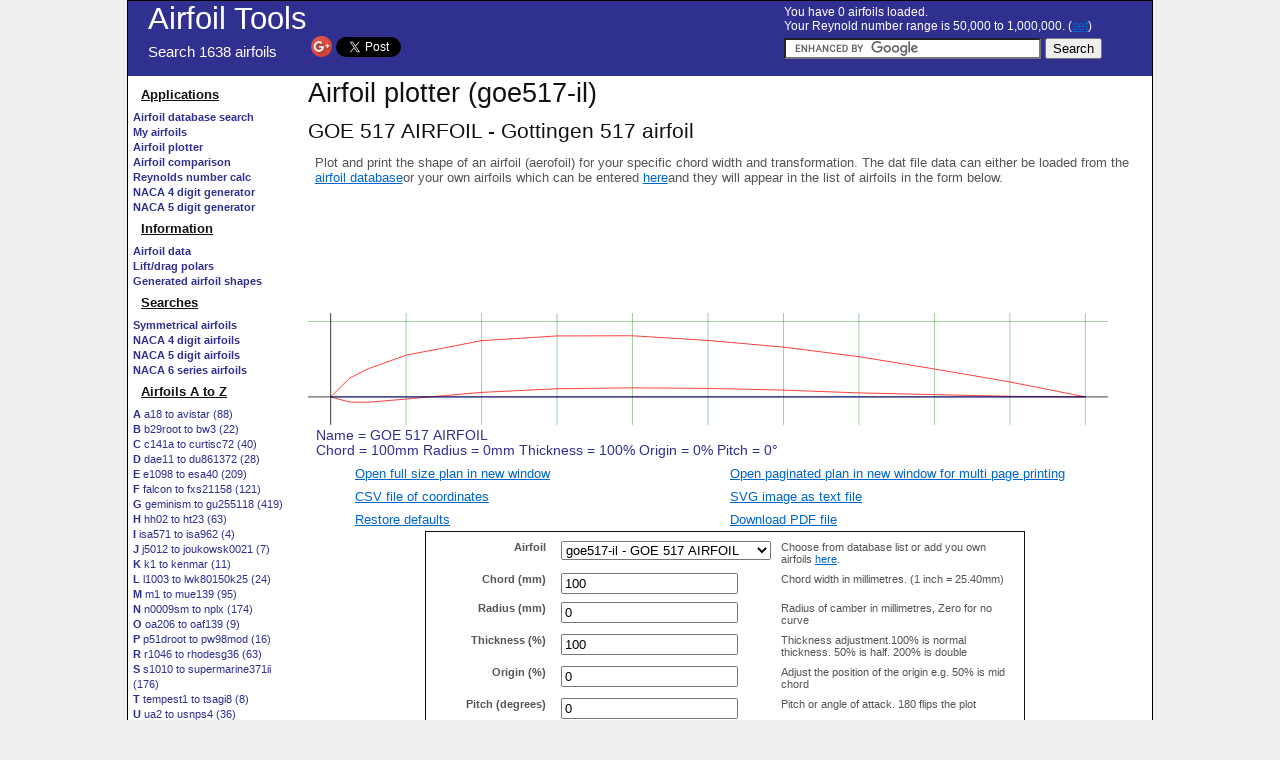

--- FILE ---
content_type: text/html; charset=UTF-8
request_url: http://airfoiltools.com/plotter/index?airfoil=goe517-il
body_size: 26770
content:

<!DOCTYPE html>
<html lang="en">
<head>
<script async src="https://www.googletagmanager.com/gtag/js?id=G-V1CCJ4RLRS"></script>
<script>window.dataLayer = window.dataLayer || [];function gtag(){dataLayer.push(arguments);}gtag('js', new Date());gtag('config', 'G-V1CCJ4RLRS');</script>

<meta http-equiv="Content-Type" content="text/html; charset=utf-8" />
<meta name="viewport" content="initial-scale=1">
<meta name="robots" content="all" />
<meta name="keywords" content="goe517-il,GOE 517 AIRFOIL,airfoil,plotter,coordinate,airfoil print,airfoil printer, airfoil plan, aerofoil plotter,chord, pitch, angle of attack,wing rib,foam core," />
<meta name="description" content="Airfoil (aerofoil) plot of GOE 517 AIRFOIL with ajustable chord width, camber and thickness and full size print out" />
<link rel="apple-touch-icon" sizes="57x57" href="http://airfoiltools.com/apple-touch-icon.png" />
<link rel="apple-touch-icon" sizes="72x72" href="http://airfoiltools.com/apple-touch-icon-72x72.png" />
<link rel="apple-touch-icon" sizes="114x114" href="http://airfoiltools.com/apple-touch-icon-114x114.png" />
<link rel="stylesheet" type="text/css" href="/css/screen.css" media="screen, projection" />
<link rel="stylesheet" type="text/css" href="/css/print.css" media="print" />
<!--[if lt IE 8]>
<link rel="stylesheet" type="text/css" href="/css/ie.css" media="screen, projection" />
<![endif]-->

<link rel="stylesheet" type="text/css" href="/css/main.css" />
<link rel="stylesheet" type="text/css" href="/css/form.css" />
<style type="text/css">
/*<![CDATA[*/
td.dataTableValue select {width: 210px;}
td.dataTableTitle {width: 110px; }div.parsererror {color: red; }
/*]]>*/
</style>
<style type="text/css">
/*<![CDATA[*/
div.errorMessage {color: red;}

/*]]>*/
</style>
<!--[if lt IE 9]><script src="/assets/195f7690/svg.js" data-path="/assets/195f7690" type="text/javascript" ></script><![endif]-->
<script type="text/javascript" src="/assets/780cfc96/jquery.min.js"></script>
<script type="text/javascript" src="/assets/780cfc96/jquery.yiiactiveform.js"></script>
<script type="text/javascript">
/*<![CDATA[*/
$(document).ready(function() {
var div = $("#cookies");
div.html('This site uses cookies. See the <a href=\"?r=site/privacy#cookies\">privacy policy<\/a> for more information.');
div.css("display","block");
 });
/*]]>*/
</script>
<title>Airfoil plotter (goe517-il)</title>
	


</head>
<body>
<div id="cookies" style="display:none;width:1026px;background:#ddbbbb;margin:auto;text-align:center;"></div>
<div style="width:1024px;margin:auto;background:white; border: 1px solid #000000;">
	<div style="width:100%;height:75px;color:#ffffff;background:#303090;padding:0px;margin:0px;border:0px">

		<div style="display:inline-block;float:left;padding:0 0 0 20px;text-align:left;">
		<span style="font-size:23pt;">Airfoil Tools</span><br/><span style="font-size:1.1em;padding:0 30px 0 0;">Search 1638 airfoils</span>
<a href="http://plus.google.com/105890010939518182070?prsrc=3" rel="publisher" style="text-decoration:none;"><img src="http://ssl.gstatic.com/images/icons/gplus-32.png" alt="Google+" style="border:0;width:21px;height:21px;"/></a>
<a href="https://twitter.com/share" class="twitter-share-button"  data-url="http://airfoiltools.com/index">Tweet</a>
<script>!function(d,s,id){var js,fjs=d.getElementsByTagName(s)[0];if(!d.getElementById(id)){js=d.createElement(s);js.id=id;js.src="//platform.twitter.com/widgets.js";fjs.parentNode.insertBefore(js,fjs);}}(document,"script","twitter-wjs");</script>

<iframe src="http://www.facebook.com/plugins/like.php?href=http%3A%2F%2FAirfoilTools.com&amp;send=false&amp;layout=button_count&amp;width=100&amp;show_faces=false&amp;action=like&amp;colorscheme=light&amp;font&amp;height=21" scrolling="no" frameborder="0" style="border:none; overflow:hidden; width:100px; height:21px;" allowTransparency="true"></iframe>
		</div>
		<div style="display:inline-block;float:right;padding:8px;padding-top:4px;margin:0px;border:0px;text-align:left;">
		<div style="font-size:0.9em;height:33px;width:360px">
		You have 0 airfoils loaded.<br/>Your Reynold number range is 50,000 to 1,000,000. (<a href="/userairfoil/index">set</a>)		</div>
		<form action="http://airfoiltools.com/site/search" id="cse-search-box">
  <div>
    <input type="hidden" name="cx" value="partner-pub-2601928470036827:5136476429" />
    <input type="hidden" name="cof" value="FORID:10" />
    <input type="hidden" name="ie" value="UTF-8" />
    <input type="text" name="q" size="30" />
    <input type="submit" name="sa" value="Search" />
  </div>
</form>
<script type="text/javascript" src="http://www.google.com/coop/cse/brand?form=cse-search-box&amp;lang=en"></script>
		</div>
	</div>
<table>
<tr><td class="mmenu" style="vertical-align:top;">

<nav>
<h3 class="mmenu">Applications</h3>
<ul class="mmenu"><li class="mmenu"><a href="/search/index"><b>Airfoil database search</b></a></li>
<li class="mmenu"><a href="/userairfoil/index"><b>My airfoils</b></a></li>
<li class="mmenu"><a href="/plotter/index"><b>Airfoil plotter</b></a></li>
<li class="mmenu"><a href="/compare/index"><b>Airfoil comparison</b></a></li>
<li class="mmenu"><a href="/calculator/reynoldsnumber"><b>Reynolds number calc</b></a></li>
<li class="mmenu"><a href="/airfoil/naca4digit"><b>NACA 4 digit generator</b></a></li>
<li class="mmenu"><a href="/airfoil/naca5digit"><b>NACA 5 digit generator</b></a></li>
</ul>
<h3 class="mmenu">Information</h3>
<ul class="mmenu"><li class="mmenu"><a href="/airfoil/index"><b>Airfoil data</b></a></li>
<li class="mmenu"><a href="/polar/index"><b>Lift/drag polars</b></a></li>
<li class="mmenu"><a href="/airfoil/generated"><b>Generated airfoil shapes</b></a></li>
</ul>
<h3 class="mmenu">Searches</h3>
<ul class="mmenu"><li class="mmenu"><a href="/search/index?m%5BmaxCamber%5D=0&amp;m%5Bsort%5D=5"><b>Symmetrical airfoils</b></a></li>
<li class="mmenu"><a href="/search/index?m%5Bgrp%5D=naca4d&amp;m%5Bsort%5D=1"><b>NACA 4 digit airfoils</b></a></li>
<li class="mmenu"><a href="/search/index?m%5Bgrp%5D=naca5d&amp;m%5Bsort%5D=1"><b>NACA 5 digit airfoils</b></a></li>
<li class="mmenu"><a href="/search/index?m%5Bgrp%5D=naca6&amp;m%5Bsort%5D=1"><b>NACA 6 series airfoils</b></a></li>
</ul>
<h3 class="mmenu">Airfoils A to Z</h3>
<ul class="mmenu"><li class="mmenu"><a href="/search/list?page=a&amp;no=0"><b>A</b> a18 to avistar (88)</a></li>
<li class="mmenu"><a href="/search/list?page=b&amp;no=0"><b>B</b> b29root to bw3 (22)</a></li>
<li class="mmenu"><a href="/search/list?page=c&amp;no=0"><b>C</b> c141a to curtisc72 (40)</a></li>
<li class="mmenu"><a href="/search/list?page=d&amp;no=0"><b>D</b> dae11 to du861372 (28)</a></li>
<li class="mmenu"><a href="/search/list?page=e&amp;no=0"><b>E</b> e1098 to esa40 (209)</a></li>
<li class="mmenu"><a href="/search/list?page=f&amp;no=0"><b>F</b> falcon to fxs21158 (121)</a></li>
<li class="mmenu"><a href="/search/list?page=g&amp;no=0"><b>G</b> geminism to gu255118 (419)</a></li>
<li class="mmenu"><a href="/search/list?page=h&amp;no=0"><b>H</b> hh02 to ht23 (63)</a></li>
<li class="mmenu"><a href="/search/list?page=i&amp;no=0"><b>I</b> isa571 to isa962 (4)</a></li>
<li class="mmenu"><a href="/search/list?page=j&amp;no=0"><b>J</b> j5012 to joukowsk0021 (7)</a></li>
<li class="mmenu"><a href="/search/list?page=k&amp;no=0"><b>K</b> k1 to kenmar (11)</a></li>
<li class="mmenu"><a href="/search/list?page=l&amp;no=0"><b>L</b> l1003 to lwk80150k25 (24)</a></li>
<li class="mmenu"><a href="/search/list?page=m&amp;no=0"><b>M</b> m1 to mue139 (95)</a></li>
<li class="mmenu"><a href="/search/list?page=n&amp;no=0"><b>N</b> n0009sm to nplx (174)</a></li>
<li class="mmenu"><a href="/search/list?page=o&amp;no=0"><b>O</b> oa206 to oaf139 (9)</a></li>
<li class="mmenu"><a href="/search/list?page=p&amp;no=0"><b>P</b> p51droot to pw98mod (16)</a></li>
<li class="mmenu"><a href="/search/list?page=r&amp;no=0"><b>R</b> r1046 to rhodesg36 (63)</a></li>
<li class="mmenu"><a href="/search/list?page=s&amp;no=0"><b>S</b> s1010 to supermarine371ii (176)</a></li>
<li class="mmenu"><a href="/search/list?page=t&amp;no=0"><b>T</b> tempest1 to tsagi8 (8)</a></li>
<li class="mmenu"><a href="/search/list?page=u&amp;no=0"><b>U</b> ua2 to usnps4 (36)</a></li>
<li class="mmenu"><a href="/search/list?page=v&amp;no=0"><b>V</b> v13006 to vr9 (17)</a></li>
<li class="mmenu"><a href="/search/list?page=w&amp;no=0"><b>W</b> waspsm to whitcomb (4)</a></li>
<li class="mmenu"><a href="/search/list?page=y&amp;no=0"><b>Y</b> ys900 to ys930 (3)</a></li>
<li class="mmenu"><a href="/search/airfoils">List of all airfoils</a></li>
</ul>
<h3 class="mmenu">Site</h3>
<ul class="mmenu"><li class="mmenu"><a href="/index">Home</a></li>
<li class="mmenu"><a href="/site/contact">Contact</a></li>
<li class="mmenu"><a href="/site/privacy">Privacy Policy</a></li>
</ul>
</nav>
<div style="width:30px;height:20px;">&nbsp;</div><script type="text/javascript"><!--
google_ad_client = "pub-2601928470036827";
google_ad_slot = "9159224601";
google_ad_width = 160;
google_ad_height = 600;
//-->
</script>
<script type="text/javascript"
src="http://pagead2.googlesyndication.com/pagead/show_ads.js">
</script>
</td><td class="content" style="vertical-align:top;">
	<div id="content">
	
<h1>Airfoil plotter (goe517-il)</h1><h2>GOE 517 AIRFOIL - Gottingen 517 airfoil</h2>
<p>
Plot and print the shape of an airfoil (aerofoil) for your specific chord width and transformation.
The dat file data can either be loaded from the
<a href="/search/index">airfoil database</a>or your own airfoils which can be entered
<a href="/userairfoil/index">here</a>and they will appear in the list of airfoils in the form below.
</p>
<div class="centerad">
<script type="text/javascript"><!--
google_ad_client = "pub-2601928470036827";
google_ad_slot = "6374239708";
google_ad_width = 728;
google_ad_height = 90;
//-->
</script>
<script type="text/javascript"
src="http://pagead2.googlesyndication.com/pagead/show_ads.js">
</script>
</div>
<br/>
<!--[if !IE]>-->
<object width="800" height="146" data="?r=msvg/svg/raw&amp;name=MAirfoilPlotterForm&amp;z=25949" type="image/svg+xml"><!--<![endif]-->
<!--[if lt IE 9]>
<object width="800" height="146" src="?r=msvg/svg/raw&amp;name=MAirfoilPlotterForm&amp;z=25949" classid="image/svg+xml"><![endif]-->
<!--[if gte IE 9]>
<object width="800" height="146" data="?r=msvg/svg/raw&amp;name=MAirfoilPlotterForm&amp;z=25949" type="image/svg+xml"><![endif]-->
Airfoil plot  (goe517-il)
</object>
<div class="center">
<table style="width:90%;text-align:left;margin:auto;"><tr><td style="width:50%"><a target="_blank" rel="nofollow" href="?r=msvg/svg/all&amp;name=MAirfoilPlotterForm">Open full size plan in new window</a></td>
<td style="width:50%"><a target="_blank" rel="nofollow" href="?r=msvg/svg/pages&amp;name=MAirfoilPlotterForm">Open paginated plan in new window for multi page printing</a></td>
</tr>
<tr><td style="width:50%"><a target="_blank" rel="nofollow" href="/plotter/tocsv">CSV file of coordinates</a></td>
<td style="width:50%"><a target="_blank" rel="nofollow" href="/plotter/svg">SVG image as text file</a></td>
</tr>
<tr><td style="width:50%"><a href="/plotter/todefault">Restore defaults</a></td>
<td style="width:50%"><a target="_blank" rel="nofollow" href="/plotter/topdf">Download PDF file</a></td>
</tr>
</table></div>
<div style="width:100%;margin:auto;text-align:center;">

<form id="design-form" action="/plotter/index" method="post"><table style="width:600px;margin:auto;" class="dataTable"><tr class="dataTableRow"><td class="dataTableTitle"><label for="MAirfoilPlotterForm_airfoilKey">Airfoil</label></td><td class="dataTableValue"><select id="sfselect" onchange="" name="MAirfoilPlotterForm[airfoilKey]">
<optgroup label="My airfoils">
</optgroup>
<optgroup label="Search airfoils">
<option value="2032c-il">2032c-il - 20-32C AIRFOIL</option>
<option value="a18-il">a18-il - A18 (original)</option>
<option value="a18sm-il">a18sm-il - A18 (smoothed)</option>
<option value="a63a108c-il">a63a108c-il - NASA/AMES 63A108 MOD C AIRFOIL</option>
<option value="ag03-il">ag03-il - AG03 (flat aft bottom)</option>
<option value="ag04-il">ag04-il - AG04</option>
<option value="ag08-il">ag08-il - AG08</option>
<option value="ag09-il">ag09-il - AG09</option>
<option value="ag10-il">ag10-il - AG10</option>
<option value="ag11-il">ag11-il - AG11</option>
<option value="ag12-il">ag12-il - AG12</option>
<option value="ag13-il">ag13-il - AG13</option>
<option value="ag14-il">ag14-il - AG14</option>
<option value="ag16-il">ag16-il - AG16</option>
<option value="ag17-il">ag17-il - AG17</option>
<option value="ag18-il">ag18-il - AG18</option>
<option value="ag19-il">ag19-il - AG19</option>
<option value="ag24-il">ag24-il - AG24 Bubble Dancer DLG by Mark Drela</option>
<option value="ag25-il">ag25-il - AG25 Bubble Dancer DLG by Mark Drela</option>
<option value="ag26-il">ag26-il - AG26 Bubble Dancer DLG by Mark Drela</option>
<option value="ag27-il">ag27-il - AG27 Bubble Dancer DLG by Mark Drela</option>
<option value="ag35-il">ag35-il - AG35</option>
<option value="ag36-il">ag36-il - AG36</option>
<option value="ag37-il">ag37-il - AG37</option>
<option value="ag38-il">ag38-il - AG38</option>
<option value="ag44ct02r-il">ag44ct02r-il - AG44ct -02f</option>
<option value="ag455ct02r-il">ag455ct02r-il - AG455ct -02f rot.</option>
<option value="ag45c03-il">ag45c03-il - AG45c -03f</option>
<option value="ag45ct02r-il">ag45ct02r-il - AG45ct -02f</option>
<option value="ag46c03-il">ag46c03-il - AG46c -03f</option>
<option value="ag46ct02r-il">ag46ct02r-il - AG46ct  -02f rot.</option>
<option value="ag47c03-il">ag47c03-il - AG47c -03f</option>
<option value="ag47ct02r-il">ag47ct02r-il - AG47ct  -02f rot.</option>
<option value="ah21-7-il">ah21-7-il - AH21 7% version (Andrew Hollom)</option>
<option value="ah21-9-il">ah21-9-il - AH21 9% version (Andrew Hollom)</option>
<option value="ah63k127-il">ah63k127-il - AH 63-K-127/24</option>
<option value="ah6407-il">ah6407-il - AH-6-40-7 AIRFOIL</option>
<option value="ah7476-il">ah7476-il - AH-7-47-6 AIRFOIL</option>
<option value="ah79100a-il">ah79100a-il - AH 79-100 A AIRFOIL</option>
<option value="ah79100b-il">ah79100b-il - AH 79-100 B AIRFOIL</option>
<option value="ah79100c-il">ah79100c-il - AH 79-100 C AIRFOIL</option>
<option value="ah79k132-il">ah79k132-il - AH 79-K-132/20</option>
<option value="ah79k135-il">ah79k135-il - AH 79-K-135/20 B</option>
<option value="ah79k143-il">ah79k143-il - AH 79-K-143/18</option>
<option value="ah80129-il">ah80129-il - AH 80-129</option>
<option value="ah80136-il">ah80136-il - AH 80-136</option>
<option value="ah80140-il">ah80140-il - AH 80-140</option>
<option value="ah81131-il">ah81131-il - AH 81-131</option>
<option value="ah81k144-il">ah81k144-il - AH 81-K-144/17</option>
<option value="ah81k144wfklappe-il">ah81k144wfklappe-il - AH 81-K-144 W-F KLAPPE</option>
<option value="ah82150a-il">ah82150a-il - AH 82-150 A</option>
<option value="ah82150f-il">ah82150f-il - AH 82-150 F</option>
<option value="ah83150q-il">ah83150q-il - AH 83-150 Q</option>
<option value="ah83159-il">ah83159-il - AH 83-159</option>
<option value="ah85l120-il">ah85l120-il - AH 85-L-120/17</option>
<option value="ah88k130-il">ah88k130-il - AH 88-K-130/20</option>
<option value="ah88k136-il">ah88k136-il - AH 88-K-136/16</option>
<option value="ah93156-il">ah93156-il - AH 93-156</option>
<option value="ah93157-il">ah93157-il - AH 93-157</option>
<option value="ah93k130-il">ah93k130-il - AH 93-K-130/15</option>
<option value="ah93k131-il">ah93k131-il - AH 93-K-131/15</option>
<option value="ah93k132-il">ah93k132-il - AH 93-K-132/15</option>
<option value="ah93w145-il">ah93w145-il - AH 93-W-145</option>
<option value="ah93w174-il">ah93w174-il - AH 93-W-174</option>
<option value="ah93w215-il">ah93w215-il - AH 93-W-215</option>
<option value="ah93w257-il">ah93w257-il - AH 93-W-257</option>
<option value="ah93w300-il">ah93w300-il - AH 93-W-300</option>
<option value="ah93w480b-il">ah93w480b-il - AH 93-W-480B</option>
<option value="ah94145-il">ah94145-il - AH 94-145</option>
<option value="ah94156-il">ah94156-il - AH 94-156</option>
<option value="ah94w301-il">ah94w301-il - AH 94-W-301</option>
<option value="ah95160-il">ah95160-il - AH 95-160</option>
<option value="ames01-il">ames01-il - NASA/AMES A-01 AIRFOIL</option>
<option value="ames02-il">ames02-il - NASA/AMES A-02 AIRFOIL</option>
<option value="ames03-il">ames03-il - NASA/AMES A-03 AIRFOIL</option>
<option value="amsoil1-il">amsoil1-il - RUTAN CANARD AIRFOIL</option>
<option value="amsoil2-il">amsoil2-il - RUTAN WING AIRFOIL</option>
<option value="apex16-il">apex16-il - Apex 16 (normalized using XFOIL date021206)</option>
<option value="aquilasm-il">aquilasm-il - AQUILA 9.3% smoothed</option>
<option value="arad10-il">arad10-il - ARA-D 10% AIRFOIL</option>
<option value="arad13-il">arad13-il - ARA-D 13% AIRFOIL</option>
<option value="arad20-il">arad20-il - ARA-D 20% AIRFOIL</option>
<option value="arad6-il">arad6-il - ARA-D 6% AIRFOIL</option>
<option value="as5045-il">as5045-il - AS5045 (15%)</option>
<option value="as5046-il">as5046-il - AS5046 (16%)</option>
<option value="as5048-il">as5048-il - AS5048 (18%)</option>
<option value="atr72sm-il">atr72sm-il - Smoothed ATR airfoil coordinates obtained  using AFSMO (Harry Morgan&#039;s NASA smoothing program)</option>
<option value="august160-il">august160-il - AUGUST 160</option>
<option value="avistar-il">avistar-il - AVISTAR</option>
<option value="b29root-il">b29root-il - B-29 ROOT AIRFOIL</option>
<option value="b29tip-il">b29tip-il - B-29 TIP AIRFOIL</option>
<option value="b540ols-il">b540ols-il - BELL 540 AIRFOIL (MODIFIED NACA 0012)</option>
<option value="b707a-il">b707a-il - BOEING 707 .08 SPAN AIRFOIL</option>
<option value="b707b-il">b707b-il - BOEING 707 .19 SPAN AIRFOIL</option>
<option value="b707c-il">b707c-il - BOEING 707 .40 SPAN AIRFOIL</option>
<option value="b707d-il">b707d-il - BOEING 707 .54 SPAN AIRFOIL</option>
<option value="b707e-il">b707e-il - BOEING 707 .99 SPAN AIRFOIL</option>
<option value="b737a-il">b737a-il - BOEING 737 ROOT AIRFOIL</option>
<option value="b737b-il">b737b-il - BOEING 737 MIDSPAN AIRFOIL</option>
<option value="b737c-il">b737c-il - BOEING 737 MIDSPAN AIRFOIL</option>
<option value="b737d-il">b737d-il - BOEING 737 OUTBOARD AIRFOIL</option>
<option value="bacj-il">bacj-il - BOEING AIRFOIL J (no closed TE)</option>
<option value="bacnlf-il">bacnlf-il - BOEING HSNLF AIRFOIL</option>
<option value="bacxxx-il">bacxxx-il - BOEING BACXXX AIRFOIL</option>
<option value="bambino6-il">bambino6-il - Bambino 6</option>
<option value="be50-il">be50-il - BE50 (original)</option>
<option value="be50sm-il">be50sm-il - BE50 (smoothed)</option>
<option value="boe103-il">boe103-il - BOEING 103 AIRFOIL</option>
<option value="boe106-il">boe106-il - BOEING 106 AIRFOIL</option>
<option value="bqm34-il">bqm34-il - RYAN BQM-34 FIREBEE WING AIRFOIL</option>
<option value="bw3-il">bw3-il - Bergey BW-3  (smoothed)</option>
<option value="c141a-il">c141a-il - LOCKHEED C-141 BL0 AIRFOIL</option>
<option value="c141b-il">c141b-il - LOCKHEED C-141 BL113.6 AIRFOIL</option>
<option value="c141c-il">c141c-il - LOCKHEED C-141 BL426.57 AIRFOIL</option>
<option value="c141d-il">c141d-il - LOCKHEED C-141 BL610.61 AIRFOIL</option>
<option value="c141e-il">c141e-il - LOCKHEED C-141 BL761.11 AIRFOIL</option>
<option value="c141f-il">c141f-il - LOCKHEED C-141 BL958.89 AIRFOIL</option>
<option value="c5a-il">c5a-il - LOCKHEED C-5A BL0 AIRFOIL</option>
<option value="c5b-il">c5b-il - LOCKHEED C-5A BL488.2 AIRFOIL</option>
<option value="c5c-il">c5c-il - LOCKHEED C-5A BL576 AIRFOIL</option>
<option value="c5d-il">c5d-il - LOCKHEED C-5A BL758.6 AIRFOIL</option>
<option value="c5e-il">c5e-il - LOCKHEED C-5A BL1256 AIRFOIL</option>
<option value="cap21c-il">cap21c-il - CAP 21   (TraCFoil)</option>
<option value="cast102-il">cast102-il - CAST 10-2/DOA 2 AIRFOIL</option>
<option value="ch10sm-il">ch10sm-il - CH10 (smoothed)</option>
<option value="chen-il">chen-il - CHEN AIRFOIL</option>
<option value="clarkk-il">clarkk-il - CLARK K AIRFOIL</option>
<option value="clarkv-il">clarkv-il - CLARK V AIRFOIL</option>
<option value="clarkw-il">clarkw-il - CLARK W AIRFOIL</option>
<option value="clarkx-il">clarkx-il - CLARK X AIRFOIL</option>
<option value="clarky-il">clarky-il - CLARK Y AIRFOIL</option>
<option value="clarkyh-il">clarkyh-il - CLARK YH AIRFOIL</option>
<option value="clarkys-il">clarkys-il - CLARK YS AIRFOIL</option>
<option value="clarkysm-il">clarkysm-il - CLARK-Y 11.7% smoothed</option>
<option value="clarkz-il">clarkz-il - CLARK Z AIRFOIL</option>
<option value="clarym15-il">clarym15-il - CLARK YM-15 AIRFOIL</option>
<option value="clarym18-il">clarym18-il - CLARK YM-18 AIRFOIL</option>
<option value="coanda1-il">coanda1-il - Coanda 1</option>
<option value="coanda2-il">coanda2-il - Coanda 2</option>
<option value="coanda3-il">coanda3-il - Coanda 3</option>
<option value="cootie-il">cootie-il - WACO COOTIE AIRFOIL</option>
<option value="cp-060-050-gn">cp-060-050-gn - Cambered plate C=6% T=5% R=2.11</option>
<option value="cp-080-050-gn">cp-080-050-gn - Cambered plate C=8% T=5% R=1.6</option>
<option value="cp-100-050-gn">cp-100-050-gn - Cambered plate C=10% T=5% R=1.3</option>
<option value="cp-120-050-gn">cp-120-050-gn - Cambered plate C=12% T=5% R=1.1</option>
<option value="cp-140-050-gn">cp-140-050-gn - Cambered plate C=14% T=5% R=0.96</option>
<option value="cp-160-050-gn">cp-160-050-gn - Cambered plate C=16% T=5% R=0.86</option>
<option value="cp-180-050-gn">cp-180-050-gn - Cambered plate C=18% T=5% R=0.78</option>
<option value="cr001sm-il">cr001sm-il - cr001sm</option>
<option value="cr1-il">cr1-il - CURTISS CR-1 AIRFOIL</option>
<option value="curtisc72-il">curtisc72-il - Curtis C-72</option>
<option value="dae11-il">dae11-il - DAE-11 AIRFOIL</option>
<option value="dae21-il">dae21-il - DAE-21 AIRFOIL</option>
<option value="dae31-il">dae31-il - DAE-31 AIRFOIL</option>
<option value="dae51-il">dae51-il - DAE-51 AIRFOIL</option>
<option value="davis-corrected-il">davis-corrected-il - DAVIS BASIC B-24 WING AIRFOIL</option>
<option value="davis-il">davis-il - Davis AIRFOIL</option>
<option value="davissm-il">davissm-il - davissm</option>
<option value="daytonwright6-il">daytonwright6-il - Dayton-Wright 6</option>
<option value="daytonwrightt1-il">daytonwrightt1-il - Dayton-Wright T-1</option>
<option value="dbln526-il">dbln526-il - SIKORSKY DBLN-526 AIRFOIL</option>
<option value="defcnd1-il">defcnd1-il - DEFIANT CANARD BL20 AIRFOIL</option>
<option value="defcnd2-il">defcnd2-il - DEFIANT CANARD BL110 AIRFOIL</option>
<option value="defcnd3-il">defcnd3-il - DEFIANT CANARD BL145 AIRFOIL</option>
<option value="df101-il">df101-il - DF 101 AIRFOIL</option>
<option value="df102-il">df102-il - DF102</option>
<option value="dfvlrr4-il">dfvlrr4-il - DFVLR R-4 AIRFOIL</option>
<option value="dga1138-il">dga1138-il - D.G.A. 1138</option>
<option value="dga1182-il">dga1182-il - D.G.A. 1182</option>
<option value="dh4009sm-il">dh4009sm-il - dh4009sm</option>
<option value="doa5-il">doa5-il - DORNIER A-5 AIRFOIL</option>
<option value="dormoy-il">dormoy-il - Dormoy</option>
<option value="drgnfly-il">drgnfly-il - DRAGONFLY CANARD</option>
<option value="dsma523a-il">dsma523a-il - DSMA-523A AIRFOIL</option>
<option value="dsma523b-il">dsma523b-il - DSMA-523B AIRFOIL</option>
<option value="du06-w-200-dt">du06-w-200-dt - DU 06-W-200  VAWT airfoil</option>
<option value="du84132v-il">du84132v-il - DELFT DU84-132V3 AIRFOIL (MEASURED)</option>
<option value="du8608418-il">du8608418-il - DU86-084/18 8.44%</option>
<option value="du861372-il">du861372-il - DU 86-137/25 AIRFOIL</option>
<option value="e1098-il">e1098-il - EPPLER 1098 AIRFOIL</option>
<option value="e1200-il">e1200-il - EPPLER 1200 AIRFOIL</option>
<option value="e1210-il">e1210-il - EPPLER 1210 AIRFOIL</option>
<option value="e1211-il">e1211-il - EPPLER 1211 AIRFOIL</option>
<option value="e1212-il">e1212-il - EPPLER E1212 AIRFOIL</option>
<option value="e1212mod-il">e1212mod-il - EPPLER E1212MOD AIRFOIL</option>
<option value="e1213-il">e1213-il - EPPLER 1213 AIRFOIL</option>
<option value="e1214-il">e1214-il - EPPLER 1214 AIRFOIL</option>
<option value="e1230-il">e1230-il - EPPLER 1230 AIRFOIL</option>
<option value="e1233-il">e1233-il - EPPLER 1233 AIRFOIL</option>
<option value="e168-il">e168-il - E168  (12.45%)</option>
<option value="e169-il">e169-il - E169  (14.4%)</option>
<option value="e171-il">e171-il - (Dicke 12.28%)</option>
<option value="e174-il">e174-il - E174  (Dicke 8.92%)</option>
<option value="e176-il">e176-il - E176  (8.83%)</option>
<option value="e178-il">e178-il - E178  (8.69%)</option>
<option value="e180-il">e180-il - E180  (8.59%)</option>
<option value="e182-il">e182-il - E182 (8.47%)</option>
<option value="e184-il">e184-il - E184  (8.33%)</option>
<option value="e186-il">e186-il - E186  (10.27%)</option>
<option value="e193-il">e193-il - E193  (10.22%)</option>
<option value="e195-il">e195-il - E195  (11.82%)</option>
<option value="e197-il">e197-il - E197  (13.49%)</option>
<option value="e201-il">e201-il - E201  (11.88%)</option>
<option value="e203-il">e203-il - E203  (13.64%)</option>
<option value="e205-il">e205-il - E205  (10.48%)</option>
<option value="e207-il">e207-il - E207  (12.04%)</option>
<option value="e209-il">e209-il - E209  (13.72%)</option>
<option value="e210-il">e210-il - E210  (13.64%)</option>
<option value="e211-il">e211-il - E211  (10.96%)</option>
<option value="e212-il">e212-il - E212  (10.55%)</option>
<option value="e214-il">e214-il - E214  (11.1%)</option>
<option value="e216-il">e216-il - E216  (10.4%)</option>
<option value="e220-il">e220-il - E220  (11.48%)</option>
<option value="e221-il">e221-il - E221  (9.39%)</option>
<option value="e222-il">e222-il - E222  (10.17%)</option>
<option value="e224-il">e224-il - E224  (10.17%)</option>
<option value="e226-il">e226-il - E226  (10.19%)</option>
<option value="e228-il">e228-il - E10(08%)</option>
<option value="e230-il">e230-il - E230  (9.96%)</option>
<option value="e231-il">e231-il - E231</option>
<option value="e266-il">e266-il - EPPLER 266 AIRFOIL</option>
<option value="e297-il">e297-il - EPPLER 297 AIRFOIL</option>
<option value="e325-il">e325-il - EPPLER 325 AIRFOIL</option>
<option value="e326-il">e326-il - EPPLER 326 AIRFOIL</option>
<option value="e327-il">e327-il - EPPLER 327 AIRFOIL</option>
<option value="e328-il">e328-il - EPPLER 328 AIRFOIL</option>
<option value="e329-il">e329-il - EPPLER 329 AIRFOIL</option>
<option value="e330-il">e330-il - EPPLER 330 AIRFOIL</option>
<option value="e331-il">e331-il - EPPLER 331 AIRFOIL</option>
<option value="e332-il">e332-il - EPPLER 332 AIRFOIL</option>
<option value="e333-il">e333-il - EPPLER 333 AIRFOIL</option>
<option value="e334-il">e334-il - EPPLER 334 AIRFOIL</option>
<option value="e335-il">e335-il - EPPLER 335 AIRFOIL</option>
<option value="e336-il">e336-il - EPPLER 336 AIRFOIL</option>
<option value="e337-il">e337-il - EPPLER 337 AIRFOIL</option>
<option value="e338-il">e338-il - EPPLER 338 AIRFOIL</option>
<option value="e339-il">e339-il - EPPLER 339 AIRFOIL</option>
<option value="e340-il">e340-il - EPPLER 340 AIRFOIL</option>
<option value="e341-il">e341-il - EPPLER 341 AIRFOIL</option>
<option value="e342-il">e342-il - EPPLER 342 AIRFOIL</option>
<option value="e343-il">e343-il - EPPLER 343 AIRFOIL</option>
<option value="e344-il">e344-il - EPPLER 344 AIRFOIL</option>
<option value="e360-il">e360-il - EPPLER 360 AIRFOIL</option>
<option value="e361-il">e361-il - EPPLER 361 AIRFOIL</option>
<option value="e374-il">e374-il - E374</option>
<option value="e376-il">e376-il - EPPLER 376 AIRFOIL</option>
<option value="e377-il">e377-il - EPPLER 377 AIRFOIL</option>
<option value="e377m-il">e377m-il - EPPLER 377 (MODIFIED) AIRFOIL</option>
<option value="e378-il">e378-il - EPPLER 378 AIRFOIL</option>
<option value="e379-il">e379-il - EPPLER 379 AIRFOIL</option>
<option value="e385-il">e385-il - E385  (8.41%)</option>
<option value="e387-il">e387-il - E387</option>
<option value="e392-il">e392-il - E392  (10.15%)</option>
<option value="e393-il">e393-il - EPPLER 393 AIRFOIL</option>
<option value="e395-il">e395-il - EPPLER 395 AIRFOIL</option>
<option value="e396-il">e396-il - EPPLER 396 AIRFOIL</option>
<option value="e397-il">e397-il - EPPLER 397 AIRFOIL</option>
<option value="e398-il">e398-il - EPPLER 398 AIRFOIL</option>
<option value="e399-il">e399-il - EPPLER 399 AIRFOIL</option>
<option value="e403-il">e403-il - EPPLER 403 AIRFOIL</option>
<option value="e407-il">e407-il - EPPLER 407 AIRFOIL</option>
<option value="e417-il">e417-il - EPPLER 417 AIRFOIL</option>
<option value="e420-il">e420-il - EPPLER 420 AIRFOIL</option>
<option value="e421-il">e421-il - EPPLER 421 AIRFOIL</option>
<option value="e422-il">e422-il - EPPLER 422 AIRFOIL</option>
<option value="e423-il">e423-il - E423</option>
<option value="e426-il">e426-il - EPPLER 426 AIRFOIL</option>
<option value="e428-il">e428-il - EPPLER 428 AIRFOIL</option>
<option value="e431-il">e431-il - EPPLER 431 AIRFOIL</option>
<option value="e432-il">e432-il - EPPLER 432 AIRFOIL</option>
<option value="e433-il">e433-il - EPPLER 433 AIRFOIL</option>
<option value="e434-il">e434-il - EPPLER 434 AIRFOIL</option>
<option value="e435-il">e435-il - EPPLER 435 AIRFOIL</option>
<option value="e471-il">e471-il - E471  (6.25%)</option>
<option value="e472-il">e472-il - EPPLER 472 AIRFOIL</option>
<option value="e473-il">e473-il - EPPLER 473 AIRFOIL</option>
<option value="e474-il">e474-il - E474  (14.09%)</option>
<option value="e475-il">e475-il - E475  (15.01%)</option>
<option value="e479-il">e479-il - EPPLER 479 AIRFOIL</option>
<option value="e485-il">e485-il - EPPLER 485 AIRFOIL</option>
<option value="e49-il">e49-il - EPPLER 49 AIRFOIL</option>
<option value="e502-il">e502-il - EPPLER 502 AIRFOIL</option>
<option value="e520-il">e520-il - EPPLER 520 AIRFOIL</option>
<option value="e521-il">e521-il - EPPLER 521 AIRFOIL</option>
<option value="e540-il">e540-il - EPPLER 540 AIRFOIL</option>
<option value="e541-il">e541-il - EPPLER 541 AIRFOIL</option>
<option value="e542-il">e542-il - EPPLER 542 AIRFOIL</option>
<option value="e543-il">e543-il - EPPLER 543 AIRFOIL</option>
<option value="e544-il">e544-il - EPPLER 544 AIRFOIL</option>
<option value="e545-il">e545-il - EPPLER 545 AIRFOIL</option>
<option value="e546-il">e546-il - EPPLER 546 AIRFOIL</option>
<option value="e547-il">e547-il - EPPLER 547 AIRFOIL</option>
<option value="e548-il">e548-il - EPPLER 548 AIRFOIL</option>
<option value="e549-il">e549-il - EPPLER 549 AIRFOIL</option>
<option value="e550-il">e550-il - EPPLER 550 AIRFOIL</option>
<option value="e551-il">e551-il - EPPLER 551 AIRFOIL</option>
<option value="e552-il">e552-il - EPPLER 552 AIRFOIL</option>
<option value="e553-il">e553-il - EPPLER 553 AIRFOIL</option>
<option value="e554-il">e554-il - EPPLER 554 AIRFOIL</option>
<option value="e555-il">e555-il - EPPLER 555 AIRFOIL</option>
<option value="e556-il">e556-il - EPPLER 556 AIRFOIL</option>
<option value="e557-il">e557-il - EPPLER 557 AIRFOIL</option>
<option value="e558-il">e558-il - EPPLER 558 AIRFOIL</option>
<option value="e559-il">e559-il - EPPLER 559 AIRFOIL</option>
<option value="e560-il">e560-il - EPPLER 560 AIRFOIL</option>
<option value="e561-il">e561-il - EPPLER 561 AIRFOIL</option>
<option value="e562-il">e562-il - EPPLER 562 AIRFOIL</option>
<option value="e58-il">e58-il - EPPLER 58 AIRFOIL</option>
<option value="e580-il">e580-il - EPPLER 580 AIRFOIL</option>
<option value="e582-il">e582-il - EPPLER 582 AIRFOIL</option>
<option value="e583-il">e583-il - EPPLER 583 AIRFOIL</option>
<option value="e584-il">e584-il - EPPLER 584 AIRFOIL</option>
<option value="e585-il">e585-il - EPPLER 585 AIRFOIL</option>
<option value="e587-il">e587-il - EPPLER 587 AIRFOIL</option>
<option value="e59-il">e59-il - EPPLER 59 AIRFOIL</option>
<option value="e591-il">e591-il - E591</option>
<option value="e593-il">e593-il - EPPLER 593 AIRFOIL</option>
<option value="e598-il">e598-il - EPPLER 598 AIRFOIL</option>
<option value="e603-il">e603-il - EPPLER 603 AIRFOIL</option>
<option value="e604-il">e604-il - EPPLER 604 AIRFOIL</option>
<option value="e61-il">e61-il - E61  (5.64%)</option>
<option value="e62-il">e62-il - E62  (5.62%)</option>
<option value="e625-il">e625-il - EPPLER 625 AIRFOIL</option>
<option value="e63-il">e63-il - E63  (4.25%)</option>
<option value="e635-il">e635-il - EPPLER 635 AIRFOIL</option>
<option value="e636-il">e636-il - EPPLER 636 AIRFOIL</option>
<option value="e637-il">e637-il - EPPLER 637 AIRFOIL</option>
<option value="e638-il">e638-il - EPPLER 638 AIRFOIL</option>
<option value="e639-il">e639-il - EPPLER 639 AIRFOIL</option>
<option value="e64-il">e64-il - E64  (8.45%)</option>
<option value="e642-il">e642-il - EPPLER 642 AIRFOIL</option>
<option value="e654-il">e654-il - EPPLER 654 AIRFOIL</option>
<option value="e655-il">e655-il - EPPLER 655 AIRFOIL</option>
<option value="e656-il">e656-il - EPPLER 656 AIRFOIL</option>
<option value="e657-il">e657-il - EPPLER 657 AIRFOIL</option>
<option value="e66-il">e66-il - EPPLER 66 AIRFOIL</option>
<option value="e662-il">e662-il - EPPLER E662 AIRFOIL</option>
<option value="e664-il">e664-il - EPPLER 664 AIRFOIL</option>
<option value="e668-il">e668-il - EPPLER 668 AIRFOIL</option>
<option value="e67-il">e67-il - EPPLER 67 AIRFOIL</option>
<option value="e678-il">e678-il - EPPLER 678 AIRFOIL</option>
<option value="e68-il">e68-il - EPPLER 68 AIRFOIL</option>
<option value="e682-il">e682-il - EPPLER 682 AIRFOIL</option>
<option value="e694-il">e694-il - EPPLER 694 AIRFOIL</option>
<option value="e71-il">e71-il - E71  (5.15%)</option>
<option value="e715-il">e715-il - EPPLER 715 AIRFOIL</option>
<option value="e748-il">e748-il - EPPLER 748 AIRFOIL</option>
<option value="e793-il">e793-il - EPPLER 793 AIRFOIL</option>
<option value="e817-il">e817-il - EPPLER 817 HYDROFOIL AIRFOIL</option>
<option value="e818-il">e818-il - EPPLER 818 HYDROFOIL AIRFOIL</option>
<option value="e836-il">e836-il - EPPLER E836 HYDROFOIL AIRFOIL</option>
<option value="e837-il">e837-il - EPPLER E837 HYDROFOIL AIRFOIL</option>
<option value="e838-il">e838-il - EPPLER E838 HYDROFOIL AIRFOIL</option>
<option value="e850-il">e850-il - EPPLER E850 AIRFOIL</option>
<option value="e851-il">e851-il - EPPLER E851 AIRFOIL</option>
<option value="e852-il">e852-il - EPPLER E852 AIRFOIL</option>
<option value="e853-il">e853-il - EPPLER E853 AIRFOIL</option>
<option value="e854-il">e854-il - EPPLER E854 AIRFOIL</option>
<option value="e855-il">e855-il - EPPLER 855 AIRFOIL</option>
<option value="e856-il">e856-il - EPPLER 856 AIRFOIL</option>
<option value="e857-il">e857-il - EPPLER 857 AIRFOIL</option>
<option value="e858-il">e858-il - EPPLER 858 AIRFOIL</option>
<option value="e862-il">e862-il - EPPLER 862 STRUT AIRFOIL</option>
<option value="e863-il">e863-il - EPPLER 863 STRUT AIRFOIL</option>
<option value="e864-il">e864-il - EPPLER 864 STRUT AIRFOIL</option>
<option value="e874-il">e874-il - EPPLER 874 HYDROFOIL AIRFOIL</option>
<option value="e904-il">e904-il - EPPLER 904 AIRFOIL</option>
<option value="e908-il">e908-il - EPPLER 908 AIRFOIL</option>
<option value="ea61009-il">ea61009-il - EPPLER EA 6(-1)-009 AIRFOIL</option>
<option value="ea61012-il">ea61012-il - EPPLER EA 6(-1)-012 AIRFOIL</option>
<option value="ea81006-il">ea81006-il - EPPLER EA 8(-1)-006 AIRFOIL</option>
<option value="ebambino7-il">ebambino7-il - E. Bambino</option>
<option value="ec863914-il">ec863914-il - EPPLER EC 86(-3)-914 AIRFOIL</option>
<option value="eh0009-il">eh0009-il - EH 0.0/9.0</option>
<option value="eh1070-il">eh1070-il - Eh 1.0/7.0</option>
<option value="eh1090-il">eh1090-il - EH 1.0/9.0</option>
<option value="eh1590-il">eh1590-il - EH 1.5/9.0</option>
<option value="eh2010-il">eh2010-il - EH 2.0/10</option>
<option value="eh2012-il">eh2012-il - EH 2.0/12</option>
<option value="eh2070-il">eh2070-il - EH 2.0/7.0</option>
<option value="eh2510-il">eh2510-il - EH 2.5/10</option>
<option value="eh3012-il">eh3012-il - EH 3.0/12</option>
<option value="eiffel10-il">eiffel10-il - Eiffel 10 (Wright) - 1903 Wright Flyer airfoil</option>
<option value="eiffel371-il">eiffel371-il - Eiffel 371 (Monge)</option>
<option value="eiffel385-il">eiffel385-il - Eiffel 385 (S.T. Ae)</option>
<option value="eiffel428-il">eiffel428-il - Eiffel 428 (Bleriot)</option>
<option value="eiffel430-il">eiffel430-il - Eiffel 430 (Lachassgne)</option>
<option value="esa40-il">esa40-il - ESA40</option>
<option value="falcon-il">falcon-il - Falcon</option>
<option value="fauvel-il">fauvel-il - FAUVEL 14% AIRFOIL</option>
<option value="fg1-il">fg1-il - Fage &amp; Collins 1</option>
<option value="fg2-il">fg2-il - Fage &amp; Collins 2</option>
<option value="fg3-il">fg3-il - Fage &amp; Collins 3</option>
<option value="fg4-il">fg4-il - Fage &amp; Collins 4</option>
<option value="fx049915-il">fx049915-il - WORTMANN FX 049-915 AIRFOIL</option>
<option value="fx05188-il">fx05188-il - WORTMANN FX 05-188 AIRFOIL</option>
<option value="fx05191-il">fx05191-il - WORTMANN FX 05-191 AIRFOIL</option>
<option value="fx057816-il">fx057816-il - WORTMANN FX 057-816</option>
<option value="fx05h126-il">fx05h126-il - WORTMANN FX 05-H-126 AIRFOIL</option>
<option value="fx082512-il">fx082512-il - WORTMANN FX 082-512 AIRFOIL</option>
<option value="fx08s176-il">fx08s176-il - WORTMANN FX 08-S-176 AIRFOIL</option>
<option value="fx2-il">fx2-il - WORTMANN FX 2 AIRFOIL</option>
<option value="fx3-il">fx3-il - WORTMANN FX 3 AIRFOIL</option>
<option value="fx38153-il">fx38153-il - FX 38-153 AIRFOIL</option>
<option value="fx60100-il">fx60100-il - FX 60-100 AIRFOIL</option>
<option value="fx601001-il">fx601001-il - FX 60-100 (126) AIRFOIL</option>
<option value="fx60100sm-il">fx60100sm-il - FX60-100 10.0% smoothed</option>
<option value="fx60126-il">fx60126-il - WORTMANN FX 60-126 AIRFOIL</option>
<option value="fx601261-il">fx601261-il - WORTMANN FX 60-126/1 AIRFOIL</option>
<option value="fx60157-il">fx60157-il - FX 60-157 AIRFOIL</option>
<option value="fx60160-il">fx60160-il - FX 60-160 AIRFOIL</option>
<option value="fx60177-il">fx60177-il - FX 60-177 AIRFOIL</option>
<option value="fx61140-il">fx61140-il - FX 61-140 AIRFOIL</option>
<option value="fx61147-il">fx61147-il - FX 61-147 AIRFOIL</option>
<option value="fx61163-il">fx61163-il - FX 61-163 AIRFOIL</option>
<option value="fx61168-il">fx61168-il - FX 61-168 AIRFOIL</option>
<option value="fx61184-il">fx61184-il - FX 61-184 AIRFOIL</option>
<option value="fx62k131-il">fx62k131-il - WORTMANN FX 62-K-131 AIRFOIL</option>
<option value="fx62k153-il">fx62k153-il - FX 62-K-153/20 AIRFOIL</option>
<option value="fx63100-il">fx63100-il - FX 63-100 AIRFOIL</option>
<option value="fx63110-il">fx63110-il - FX 63-110 AIRFOIL</option>
<option value="fx63120-il">fx63120-il - FX 63-120 AIRFOIL</option>
<option value="fx63137-il">fx63137-il - WORTMANN FX 63-137 AIRFOIL</option>
<option value="fx63137sm-il">fx63137sm-il - FX 63-137 13.7% smoothed</option>
<option value="fx63143-il">fx63143-il - FX 63-143 AIRFOIL</option>
<option value="fx63145-il">fx63145-il - FX 63-145 AIRFOIL</option>
<option value="fx63147-il">fx63147-il - FX 63-147 AIRFOIL</option>
<option value="fx63158-il">fx63158-il - FX 63-158 AIRFOIL</option>
<option value="fx6617a2-il">fx6617a2-il - FX 66-17AII-182 AIRFOIL</option>
<option value="fx6617ai-il">fx6617ai-il - WORTMANN FX 66-17AII-182 AIRFOIL (AS TESTED AT NASA)</option>
<option value="fx66182-il">fx66182-il - FX 66-182 AIRFOIL</option>
<option value="fx66196v-il">fx66196v-il - FX 66-S-196 V1 AIRFOIL</option>
<option value="fx66a175-il">fx66a175-il - WORTMANN FX 66-17A-175 AIRFOIL</option>
<option value="fx66h60-il">fx66h60-il - FX 66-H-60</option>
<option value="fx66h80-il">fx66h80-il - FX 66-H-80</option>
<option value="fx66s161-il">fx66s161-il - FX 66-S-161 AIRFOIL</option>
<option value="fx66s171-il">fx66s171-il - FX 66-S-171 AIRFOIL</option>
<option value="fx66s196-il">fx66s196-il - FX 66-S-196 AIRFOIL</option>
<option value="fx67k150-il">fx67k150-il - FX 67-K-150/17 AIRFOIL</option>
<option value="fx67k170-il">fx67k170-il - FX 67-K-170/17 AIRFOIL</option>
<option value="fx68h120-il">fx68h120-il - FX 68-H-120</option>
<option value="fx69274-il">fx69274-il - WORTMANN FX 69-274</option>
<option value="fx69h083-il">fx69h083-il - BELL/WORTMANN FX 69-H-083 AIRFOIL</option>
<option value="fx69h098-il">fx69h098-il - BELL/WORTMANN FX 69-H-098 AIRFOIL</option>
<option value="fx69pr281-il">fx69pr281-il - FX 69-PR-281</option>
<option value="fx71089a-il">fx71089a-il - WORTMANN FX 71-089A AIRFOIL</option>
<option value="fx71120-il">fx71120-il - WORTMANN FX 71-120 AIRFOIL</option>
<option value="fx711520-il">fx711520-il - FX 71-L-150/20 AIRFOIL</option>
<option value="fx711525-il">fx711525-il - FX 71-L-150/25 AIRFOIL</option>
<option value="fx711530-il">fx711530-il - FX 71-L-150/30 AIRFOIL</option>
<option value="fx71l150-il">fx71l150-il - FX 71-L-150/30 AIRFOIL</option>
<option value="fx72150a-il">fx72150a-il - WORTMANN FX 72-MS-150A AIRFOIL</option>
<option value="fx72150b-il">fx72150b-il - WORTMANN FX 72-MS-150B AIRFOIL</option>
<option value="fx72ls160-il">fx72ls160-il - FX 72-LS-160</option>
<option value="fx73170-il">fx73170-il - WORTMANN FX 73-170</option>
<option value="fx73170a-il">fx73170a-il - WORTMANN FX 73-170 A</option>
<option value="fx73cl1152-il">fx73cl1152-il - FX 73-CL1-152</option>
<option value="fx73cl2152-il">fx73cl2152-il - FX 73-CL2-152</option>
<option value="fx73cl3152-il">fx73cl3152-il - FX 73-CL3-152</option>
<option value="fx73k170-il">fx73k170-il - FX 73-K-170/22</option>
<option value="fx74080-il">fx74080-il - WORTMANN FX 74-080</option>
<option value="fx74130wp1-il">fx74130wp1-il - FX 74-130 WP1</option>
<option value="fx74130wp2-il">fx74130wp2-il - 74-130 WP2</option>
<option value="fx74130wp2mod-il">fx74130wp2mod-il - 74-130 WP2 MOD</option>
<option value="fx74cl5140-il">fx74cl5140-il - FX74_CL5_140</option>
<option value="fx74cl6140-il">fx74cl6140-il - FX 74-CL6-140</option>
<option value="fx74modsm-il">fx74modsm-il - FX 74-Cl5-140 MOD  (smoothed)</option>
<option value="fx75141-il">fx75141-il - WORTMANN FX 75-141</option>
<option value="fx75193-il">fx75193-il - WORTMANN FX 75-193</option>
<option value="fx75vg166-il">fx75vg166-il - FX 75-VG-166/22</option>
<option value="fx76100-il">fx76100-il - WORTMANN FX 76-100</option>
<option value="fx76120-il">fx76120-il - WORTMANN FX 76-120</option>
<option value="fx76mp120-il">fx76mp120-il - FX 76-MP-120</option>
<option value="fx76mp140-il">fx76mp140-il - FX 76-MP-140</option>
<option value="fx76mp160-il">fx76mp160-il - FX 76-MP-160</option>
<option value="fx77080-il">fx77080-il - WORTMANN FX 77-080</option>
<option value="fx77w121-il">fx77w121-il - FX 77-W-121</option>
<option value="fx77w153-il">fx77w153-il - WORTMANN FX 77-W-153 AIRFOIL</option>
<option value="fx77w258-il">fx77w258-il - WORTMANN FX 77-W-258 AIRFOIL</option>
<option value="fx77w270-il">fx77w270-il - FX 77-W-270</option>
<option value="fx77w270s-il">fx77w270s-il - FX 77-W-270S</option>
<option value="fx77w343-il">fx77w343-il - WORTMANN FX 77-W-343 AIRFOIL</option>
<option value="fx78k140-il">fx78k140-il - FX 78-K-140/20</option>
<option value="fx78k140a20-il">fx78k140a20-il - FX 78-K-140 A/20</option>
<option value="fx78k150-il">fx78k150-il - FX 78-K-150/20</option>
<option value="fx78k161-il">fx78k161-il - FX 78-K-161</option>
<option value="fx78pk188-il">fx78pk188-il - FX 78-PK-188/20</option>
<option value="fx79k144-il">fx79k144-il - WORTMANN FX 79-K-144/17 AIRFOIL</option>
<option value="fx79l100-il">fx79l100-il - FX 79-L-100</option>
<option value="fx79l120-il">fx79l120-il - FX 79-L-120</option>
<option value="fx79w151a-il">fx79w151a-il - FX 79-W-151 A</option>
<option value="fx79w470a-il">fx79w470a-il - FX 79-W-470A</option>
<option value="fx79w660a-il">fx79w660a-il - FX 79-W-660A</option>
<option value="fx80080-il">fx80080-il - WORTMANN FX 80-080</option>
<option value="fx83w108-il">fx83w108-il - FX 83-W-108</option>
<option value="fx83w160-il">fx83w160-il - FX 83-W-160</option>
<option value="fx83w227-il">fx83w227-il - FX 83-W-227</option>
<option value="fx84w097-il">fx84w097-il - FX 84-W-097</option>
<option value="fx84w127-il">fx84w127-il - FX 84-W-127</option>
<option value="fx84w140-il">fx84w140-il - FX 84-W-140</option>
<option value="fx84w150-il">fx84w150-il - FX 84-W-150</option>
<option value="fx84w175-il">fx84w175-il - FX 84-W-175</option>
<option value="fx84w218-il">fx84w218-il - FX 84-W-218</option>
<option value="fxl142k-il">fxl142k-il - FX LIII-142 K 25 AIRFOIL</option>
<option value="fxlv152-il">fxlv152-il - WORTMANN FX L V-152 AIRFOIL</option>
<option value="fxm2-il">fxm2-il - WORTMANN FX M2 AIRFOIL</option>
<option value="fxs02196-il">fxs02196-il - FX S 02-196 AIRFOIL</option>
<option value="fxs03182-il">fxs03182-il - FX S 03-182 AIRFOIL</option>
<option value="fxs21158-il">fxs21158-il - FX S 02/1-158 AIRFOIL</option>
<option value="geminism-il">geminism-il - GEMINI (smoothed)</option>
<option value="giiia-il">giiia-il - GIII BL0 AIRFOIL</option>
<option value="giiib-il">giiib-il - GIII BL45 AIRFOIL</option>
<option value="giiic-il">giiic-il - GIII BL75 AIRFOIL</option>
<option value="giiid-il">giiid-il - GIII BL86 AIRFOIL (modified line 31)</option>
<option value="giiie-il">giiie-il - GIII BL126 AIRFOIL</option>
<option value="giiif-il">giiif-il - GIII BL145 AIRFOIL</option>
<option value="giiig-il">giiig-il - GIII BL167 AIRFOIL</option>
<option value="giiih-il">giiih-il - GIII BL207 AIRFOIL</option>
<option value="giiii-il">giiii-il - GIII BL288 AIRFOIL</option>
<option value="giiij-il">giiij-il - GIII BL332 AIRFOIL</option>
<option value="giiik-il">giiik-il - GIII BL369 AIRFOIL</option>
<option value="giiil-il">giiil-il - GIII BL387 AIRFOIL</option>
<option value="giiim-il">giiim-il - GIII BL430 AIRFOIL</option>
<option value="giiin-il">giiin-il - GIII BL450 AIRFOIL</option>
<option value="glennmartin2-il">glennmartin2-il - Glenn Martin 2</option>
<option value="glennmartin3-il">glennmartin3-il - Glenn Martin 3</option>
<option value="glennmartin4-il">glennmartin4-il - Glenn Martin 4</option>
<option value="gm15sm-il">gm15sm-il - GM15 (smoothed)</option>
<option value="goe05k-il">goe05k-il - GOE 5K AIRFOIL</option>
<option value="goe06k-il">goe06k-il - GOE 6K AIRFOIL</option>
<option value="goe07k-il">goe07k-il - GOE 7K AIRFOIL</option>
<option value="goe08k-il">goe08k-il - GOE 8K AIRFOIL</option>
<option value="goe09k-il">goe09k-il - GOE 9K AIRFOIL</option>
<option value="goe100-il">goe100-il - GOE 100 (SOPWITH) AIRFOIL</option>
<option value="goe101-il">goe101-il - GOE 101 AIRFOIL</option>
<option value="goe10k-il">goe10k-il - GOE 10K AIRFOIL</option>
<option value="goe113-il">goe113-il - GOE 113 AIRFOIL</option>
<option value="goe114-il">goe114-il - GOE 114 (MVA MK.1) AIRFOIL</option>
<option value="goe115-il">goe115-il - GOE 115 (MVA MK.2) AIRFOIL</option>
<option value="goe116-il">goe116-il - GOE 116 (MVA MK.3) AIRFOIL</option>
<option value="goe117-il">goe117-il - GOE 117 (MVA MK.4) AIRFOIL</option>
<option value="goe118-il">goe118-il - GOE 118 (MVA MK.7) AIRFOIL</option>
<option value="goe11k-il">goe11k-il - GOE 11K AIRFOIL</option>
<option value="goe121-il">goe121-il - GOE 121 (MVA H.1) AIRFOIL</option>
<option value="goe122-il">goe122-il - GOE 122 (MVA H.2) AIRFOIL</option>
<option value="goe123-il">goe123-il - GOE 123 AIRFOIL</option>
<option value="goe124-il">goe124-il - GOE 124 (MVA H.4) AIRFOIL</option>
<option value="goe12k-il">goe12k-il - GOE 12K AIRFOIL</option>
<option value="goe133-il">goe133-il - GOE 133 (MVA H.11) AIRFOIL</option>
<option value="goe134-il">goe134-il - GOE 134 (MVA H.12) AIRFOIL</option>
<option value="goe137-il">goe137-il - GOE 137 (MVA H.15) AIRFOIL</option>
<option value="goe13k-il">goe13k-il - GOE 13K AIRFOIL</option>
<option value="goe14-il">goe14-il - GOE 14 AIRFOIL</option>
<option value="goe140-il">goe140-il - GOE 140 (MVA H.17) AIRFOIL</option>
<option value="goe142-il">goe142-il - GOE 142 (MVA H.19) AIRFOIL</option>
<option value="goe143-il">goe143-il - GOE 143 (MVA H.20) AIRFOIL</option>
<option value="goe144-il">goe144-il - GOE 144 (MVA H.21) AIRFOIL</option>
<option value="goe147-il">goe147-il - GOE 147 (MVA H.6) AIRFOIL</option>
<option value="goe14k-il">goe14k-il - GOE 14K AIRFOIL</option>
<option value="goe15-il">goe15-il - GOE 15 AIRFOIL</option>
<option value="goe155-il">goe155-il - GOE 155 (SSW D.1) AIRFOIL</option>
<option value="goe15k-il">goe15k-il - GOE 15K AIRFOIL</option>
<option value="goe164-il">goe164-il - GOE 164 (MVA MK.10) AIRFOIL</option>
<option value="goe165-il">goe165-il - GOE 165 (MVA MK.11) AIRFOIL</option>
<option value="goe167-il">goe167-il - GOE 167 (V.KARMAN PROP.2) AIRFOIL</option>
<option value="goe16k-il">goe16k-il - GOE 16K AIRFOIL</option>
<option value="goe173-il">goe173-il - GOE 173 (ALBATROS 6020) AIRFOIL</option>
<option value="goe174-il">goe174-il - GOE 174 (ALBATROS 5020) AIRFOIL</option>
<option value="goe176-il">goe176-il - GOE 176 (ALBATROS 7020) AIRFOIL</option>
<option value="goe177-il">goe177-il - GOE 177 AIRFOIL</option>
<option value="goe178-il">goe178-il - GOE 178 AIRFOIL</option>
<option value="goe180-il">goe180-il - GOE 180 (MVA H.26) AIRFOIL</option>
<option value="goe182-il">goe182-il - GOE 182 (MVA H.27) AIRFOIL</option>
<option value="goe184-il">goe184-il - GOE 184 (MVA H.29) AIRFOIL</option>
<option value="goe187-il">goe187-il - GOE 187 (SCHTTE-LANZ 2U10) AIRFOIL</option>
<option value="goe188-il">goe188-il - GOE 188 (SCHTTE-LANZ 3U10) AIRFOIL</option>
<option value="goe190-il">goe190-il - GOE 190 (MVA MK.18) AIRFOIL</option>
<option value="goe195-il">goe195-il - GOE 195 AIRFOIL</option>
<option value="goe198-il">goe198-il - GOE 198 (L.F.G. 5294) AIRFOIL</option>
<option value="goe199-il">goe199-il - GOE 199 (L.F.G. 5406) AIRFOIL</option>
<option value="goe207-il">goe207-il - GOE 207 (AVIATIK V8) AIRFOIL</option>
<option value="goe210-il">goe210-il - GOE 210 (DAIMLER) AIRFOIL</option>
<option value="goe217-il">goe217-il - GOE 217 (MVA MK.12) AIRFOIL</option>
<option value="goe222-il">goe222-il - GOE 222 (MVA H.33) AIRFOIL</option>
<option value="goe223-il">goe223-il - GOE 223 (MVA H.34) AIRFOIL</option>
<option value="goe225-il">goe225-il - GOE 225 (MVA H.35) AIRFOIL</option>
<option value="goe226-il">goe226-il - GOE 226 (MVA H.36) AIRFOIL</option>
<option value="goe227-il">goe227-il - GOE 227 (MVA H.37) AIRFOIL</option>
<option value="goe228-il">goe228-il - GOE 228 (MVA H.38) AIRFOIL</option>
<option value="goe229-il">goe229-il - GOE 229 (MVA H.39) AIRFOIL</option>
<option value="goe233-il">goe233-il - GOE 233 (MVA CA4) AIRFOIL</option>
<option value="goe234-il">goe234-il - GOE 234 (MVA CA5) AIRFOIL</option>
<option value="goe235-il">goe235-il - GOE 235 (SCHTTE-LANZ) AIRFOIL</option>
<option value="goe238-il">goe238-il - GOE 238 (HANSA-BRANDENBURG) AIRFOIL</option>
<option value="goe239-il">goe239-il - GOE 239 (MVA H.31) AIRFOIL</option>
<option value="goe240-il">goe240-il - GOE 240 (KOLLER) AIRFOIL</option>
<option value="goe241-il">goe241-il - GOE 241 (MVA PR.1) AIRFOIL</option>
<option value="goe242-il">goe242-il - GOE 242 (MVA PR.2) AIRFOIL</option>
<option value="goe243-il">goe243-il - GOE 243 (MVA PR.3) AIRFOIL</option>
<option value="goe244-il">goe244-il - GOE 244 (MVA PR.4) AIRFOIL</option>
<option value="goe255-il">goe255-il - GOE 255 (MVA CA.6) AIRFOIL</option>
<option value="goe256-il">goe256-il - GOE 256 (JUNKERS E) AIRFOIL</option>
<option value="goe257-il">goe257-il - GOE 257 AIRFOIL</option>
<option value="goe264-il">goe264-il - GOE 264 AIRFOIL</option>
<option value="goe265-il">goe265-il - GOE 265 AIRFOIL</option>
<option value="goe269-il">goe269-il - GOE 269 AIRFOIL</option>
<option value="goe274-il">goe274-il - GOE 274 (DAIMLER V) AIRFOIL</option>
<option value="goe275-il">goe275-il - GOE 275 (DAIMLER VI) AIRFOIL</option>
<option value="goe276-il">goe276-il - GOE 276 (DAIMLER VII) AIRFOIL</option>
<option value="goe277-il">goe277-il - GOE 277 (DAIMLER VIII) AIRFOIL</option>
<option value="goe278-il">goe278-il - GOE 278 (DAIMLER IX) AIRFOIL</option>
<option value="goe279-il">goe279-il - GOE 279 (DAIMLER X) AIRFOIL</option>
<option value="goe280-il">goe280-il - GOE 280 (DAIMLER XI) AIRFOIL</option>
<option value="goe281-il">goe281-il - GOE 281 (DAIMLER XII) AIRFOIL</option>
<option value="goe282-il">goe282-il - GOE 282 (DAIMLER XIII) AIRFOIL</option>
<option value="goe284-il">goe284-il - GOE 284 AIRFOIL</option>
<option value="goe285-il">goe285-il - GOE 285 AIRFOIL</option>
<option value="goe286-il">goe286-il - GOE 286 AIRFOIL</option>
<option value="goe287-il">goe287-il - GOE 287 AIRFOIL</option>
<option value="goe288-il">goe288-il - GOE 288 AIRFOIL</option>
<option value="goe289-il">goe289-il - GOE 289 (MVA 289) AIRFOIL</option>
<option value="goe290-il">goe290-il - GOE 290 (MVA 290) AIRFOIL</option>
<option value="goe298-il">goe298-il - GOE 298 AIRFOIL</option>
<option value="goe29b-il">goe29b-il - GOE 29B AIRFOIL</option>
<option value="goe300-il">goe300-il - GOE 300 (FRIEDRICHSHAFEN G20) AIRFOIL</option>
<option value="goe301-il">goe301-il - GOE 301 (FRIEDRICHSHAFEN G 13) AIRFOIL</option>
<option value="goe303-il">goe303-il - GOE 303 (FRIEDRICHSHAFEN G03) AIRFOIL</option>
<option value="goe304-il">goe304-il - GOE 304 (FRIEDRICHSHAFEN G02) AIRFOIL</option>
<option value="goe308-il">goe308-il - GOE 308 (MVA H.40) AIRFOIL</option>
<option value="goe309-il">goe309-il - GOE 309 (MVA H.41) AIRFOIL</option>
<option value="goe310-il">goe310-il - GOE 310 (MVA H.42) AIRFOIL</option>
<option value="goe311-il">goe311-il - GOE 311 (MVA H.43) AIRFOIL</option>
<option value="goe314-il">goe314-il - GOE 314 (HANSA-BRANDENBURG) AIRFOIL</option>
<option value="goe315-il">goe315-il - GOE 315 (HANSA-BRANDENBURG III.5) AIRFOIL</option>
<option value="goe316-il">goe316-il - GOE 316 (HANSA-BRANDENBURG IV.5) AIRFOIL</option>
<option value="goe318-il">goe318-il - GOE 318 (HANSA-BRANDENBURG VI.5) AIRFOIL</option>
<option value="goe319-il">goe319-il - GOE 319 (HANSA-BRANDENBURG II) AIRFOIL</option>
<option value="goe320-il">goe320-il - GOE 320 (HANSA-BRANDENBURG II.1) AIRFOIL</option>
<option value="goe321-il">goe321-il - GOE 321 (HANSA-BRANDENBURG III.1) AIRFOIL</option>
<option value="goe322-il">goe322-il - GOE 322 (HANSA-BRANDENBURG IV.1) AIRFOIL</option>
<option value="goe323-il">goe323-il - GOE 323 (HANSA-BRANDENBURG V.1) AIRFOIL</option>
<option value="goe324-il">goe324-il - GOE 324 (HANSA-BRANDENBURG) AIRFOIL</option>
<option value="goe325-il">goe325-il - GOE 325 (PFALZ 54) AIRFOIL</option>
<option value="goe326-il">goe326-il - GOE 326 (PFALZ 55) AIRFOIL</option>
<option value="goe328-il">goe328-il - GOE 328 AIRFOIL</option>
<option value="goe329-il">goe329-il - GOE 329 (PFALZ 58) AIRFOIL</option>
<option value="goe330-il">goe330-il - GOE 330 (PFALZ 59) AIRFOIL</option>
<option value="goe331-il">goe331-il - GOE 331 (PFALZ 60) AIRFOIL</option>
<option value="goe332-il">goe332-il - GOE 332 (PFALZ 61) AIRFOIL</option>
<option value="goe335-il">goe335-il - GOE 335 (D.F.W.) AIRFOIL</option>
<option value="goe336-il">goe336-il - GOE 336 (MVA H.44) AIRFOIL</option>
<option value="goe342-il">goe342-il - GOE 342 AIRFOIL</option>
<option value="goe344-il">goe344-il - GOE 344 (PFALZ 71) AIRFOIL</option>
<option value="goe346-il">goe346-il - GOE 346 (FRIEDRICHSHAFEN-STAAKEN) AIRFOIL</option>
<option value="goe358-il">goe358-il - GOE 358 AIRFOIL</option>
<option value="goe359-il">goe359-il - GOE 359 AIRFOIL</option>
<option value="goe360-il">goe360-il - GOE 360 AIRFOIL</option>
<option value="goe361-il">goe361-il - GOE 361 AIRFOIL</option>
<option value="goe362-il">goe362-il - GOE 362 AIRFOIL</option>
<option value="goe363-il">goe363-il - GOE 363 AIRFOIL</option>
<option value="goe364-il">goe364-il - GOE 364 AIRFOIL</option>
<option value="goe365-il">goe365-il - GOE 365 AIRFOIL</option>
<option value="goe366-il">goe366-il - GOE 366 AIRFOIL</option>
<option value="goe367-il">goe367-il - GOE 367 AIRFOIL</option>
<option value="goe368-il">goe368-il - GOE 368 AIRFOIL</option>
<option value="goe369-il">goe369-il - GOE 369 AIRFOIL</option>
<option value="goe370-il">goe370-il - GOE 370 AIRFOIL</option>
<option value="goe371-il">goe371-il - GOE 371 AIRFOIL</option>
<option value="goe372-il">goe372-il - GOE 372 AIRFOIL</option>
<option value="goe373-il">goe373-il - GOE 373 AIRFOIL</option>
<option value="goe374-il">goe374-il - GOE 374 AIRFOIL</option>
<option value="goe375-il">goe375-il - GOE 375 AIRFOIL</option>
<option value="goe376-il">goe376-il - GOE 376 AIRFOIL</option>
<option value="goe377-il">goe377-il - GOE 377 AIRFOIL</option>
<option value="goe379-il">goe379-il - GOE 379 AIRFOIL</option>
<option value="goe380-il">goe380-il - GOE 380 AIRFOIL</option>
<option value="goe381-il">goe381-il - GOE 381 AIRFOIL</option>
<option value="goe382-il">goe382-il - GOE 382 AIRFOIL</option>
<option value="goe383-il">goe383-il - GOE 383 AIRFOIL</option>
<option value="goe384-il">goe384-il - GOE 384 AIRFOIL</option>
<option value="goe385-il">goe385-il - GOE 385 AIRFOIL</option>
<option value="goe386-il">goe386-il - GOE 386 AIRFOIL</option>
<option value="goe387-il">goe387-il - GOE 387 AIRFOIL</option>
<option value="goe388-il">goe388-il - GOE 388 AIRFOIL</option>
<option value="goe389-il">goe389-il - GOE 389 AIRFOIL</option>
<option value="goe390-il">goe390-il - GOE 390 AIRFOIL</option>
<option value="goe391-il">goe391-il - GOE 391 AIRFOIL</option>
<option value="goe392-il">goe392-il - GOE 392 AIRFOIL</option>
<option value="goe393-il">goe393-il - GOE 393 AIRFOIL</option>
<option value="goe394-il">goe394-il - GOE 394 AIRFOIL</option>
<option value="goe395-il">goe395-il - GOE 395 AIRFOIL</option>
<option value="goe396-il">goe396-il - GOE 396 AIRFOIL</option>
<option value="goe397-il">goe397-il - GOE 397 AIRFOIL</option>
<option value="goe398-il">goe398-il - GOE 398 AIRFOIL</option>
<option value="goe399-il">goe399-il - GOE 399 AIRFOIL</option>
<option value="goe400-il">goe400-il - GOE 400 AIRFOIL</option>
<option value="goe401-il">goe401-il - GOE 401 AIRFOIL</option>
<option value="goe402-il">goe402-il - GOE 402 AIRFOIL</option>
<option value="goe403-il">goe403-il - GOE 403 AIRFOIL</option>
<option value="goe404-il">goe404-il - GOE 404 AIRFOIL</option>
<option value="goe405-il">goe405-il - GOE 405 AIRFOIL</option>
<option value="goe406-il">goe406-il - GOE 406 AIRFOIL</option>
<option value="goe407-il">goe407-il - GOE 407 AIRFOIL</option>
<option value="goe408-il">goe408-il - GOE 408 AIRFOIL</option>
<option value="goe409-il">goe409-il - GOE 409 AIRFOIL</option>
<option value="goe410-il">goe410-il - GOE 410 AIRFOIL</option>
<option value="goe411-il">goe411-il - GOE 411 AIRFOIL</option>
<option value="goe412-il">goe412-il - GOE 412 AIRFOIL</option>
<option value="goe413-il">goe413-il - GOE 413 AIRFOIL</option>
<option value="goe414-il">goe414-il - GOE 414 AIRFOIL</option>
<option value="goe415-il">goe415-il - GOE 415 AIRFOIL</option>
<option value="goe416a-il">goe416a-il - GOE 416A AIRFOIL</option>
<option value="goe417-il">goe417-il - GOE 417 AIRFOIL</option>
<option value="goe417a-il">goe417a-il - GOE 417A (GEW. PLATTE) AIRFOIL</option>
<option value="goe418-il">goe418-il - GOE 418 AIRFOIL</option>
<option value="goe419-il">goe419-il - GOE 419 AIRFOIL</option>
<option value="goe420-il">goe420-il - GOE 420 AIRFOIL</option>
<option value="goe421-il">goe421-il - GOE 421 AIRFOIL</option>
<option value="goe422-il">goe422-il - GOE 422 AIRFOIL</option>
<option value="goe423-il">goe423-il - GOE 423 AIRFOIL</option>
<option value="goe424-il">goe424-il - GOE 424 AIRFOIL</option>
<option value="goe425-il">goe425-il - GOE 425 AIRFOIL</option>
<option value="goe426-il">goe426-il - GOE 426 AIRFOIL</option>
<option value="goe427-il">goe427-il - GOE 427 AIRFOIL</option>
<option value="goe428-il">goe428-il - GOE 428 AIRFOIL</option>
<option value="goe429-il">goe429-il - GOE 429 AIRFOIL</option>
<option value="goe430-il">goe430-il - GOE 430 AIRFOIL</option>
<option value="goe431-il">goe431-il - GOE 431 AIRFOIL</option>
<option value="goe432-il">goe432-il - GOE 432 AIRFOIL</option>
<option value="goe433-il">goe433-il - GOE 433 AIRFOIL</option>
<option value="goe434-il">goe434-il - GOE 434 AIRFOIL</option>
<option value="goe435-il">goe435-il - GOE 435 AIRFOIL</option>
<option value="goe436-il">goe436-il - GOE 436 AIRFOIL</option>
<option value="goe437-il">goe437-il - GOE 437 AIRFOIL</option>
<option value="goe438-il">goe438-il - GOE 438 AIRFOIL</option>
<option value="goe439-il">goe439-il - GOE 439 AIRFOIL</option>
<option value="goe440-il">goe440-il - GOE 440 AIRFOIL</option>
<option value="goe441-il">goe441-il - GOE 441 AIRFOIL</option>
<option value="goe442-il">goe442-il - GOE 442 AIRFOIL</option>
<option value="goe443-il">goe443-il - GOE 443 AIRFOIL</option>
<option value="goe444-il">goe444-il - GOE 444 AIRFOIL</option>
<option value="goe445-il">goe445-il - GOE 445 AIRFOIL</option>
<option value="goe446-il">goe446-il - GOE 446 AIRFOIL</option>
<option value="goe447-il">goe447-il - GOE 447 AIRFOIL</option>
<option value="goe448-il">goe448-il - GOE 448 AIRFOIL</option>
<option value="goe449-il">goe449-il - GOE 449 AIRFOIL</option>
<option value="goe450-il">goe450-il - GOE 450 AIRFOIL</option>
<option value="goe451-il">goe451-il - GOE 451 AIRFOIL (modified line 6)</option>
<option value="goe456-il">goe456-il - GOE 456 AIRFOIL</option>
<option value="goe457-il">goe457-il - GOE 457 AIRFOIL</option>
<option value="goe458-il">goe458-il - GOE 458 AIRFOIL</option>
<option value="goe459-il">goe459-il - GOE 459 AIRFOIL</option>
<option value="goe460-il">goe460-il - GOE 460 AIRFOIL</option>
<option value="goe462-il">goe462-il - GOE 462 AIRFOIL</option>
<option value="goe464-il">goe464-il - GOE 464 AIRFOIL</option>
<option value="goe474-il">goe474-il - GOE 474 AIRFOIL</option>
<option value="goe476-il">goe476-il - GOE 476 AIRFOIL</option>
<option value="goe477-il">goe477-il - GOE 477 AIRFOIL</option>
<option value="goe478-il">goe478-il - GOE 478 AIRFOIL</option>
<option value="goe479-il">goe479-il - GOE 479 AIRFOIL</option>
<option value="goe480-il">goe480-il - GOE 480 AIRFOIL</option>
<option value="goe481-il">goe481-il - GOE 481 AIRFOIL</option>
<option value="goe481a-il">goe481a-il - GOE 481A AIRFOIL</option>
<option value="goe482-il">goe482-il - GOE 482 AIRFOIL</option>
<option value="goe483-il">goe483-il - GOE 483 AIRFOIL</option>
<option value="goe484-il">goe484-il - GOE 484 AIRFOIL</option>
<option value="goe488-il">goe488-il - GOE 488 AIRFOIL</option>
<option value="goe490-il">goe490-il - GOE 490 AIRFOIL</option>
<option value="goe491-il">goe491-il - GOE 491 AIRFOIL</option>
<option value="goe492-il">goe492-il - GOE 492 AIRFOIL</option>
<option value="goe493-il">goe493-il - GOE 493 AIRFOIL</option>
<option value="goe494-il">goe494-il - GOE 494 AIRFOIL</option>
<option value="goe495-il">goe495-il - GOE 495 AIRFOIL</option>
<option value="goe496-il">goe496-il - GOE 496 AIRFOIL</option>
<option value="goe497-il">goe497-il - GOE 497 AIRFOIL</option>
<option value="goe498-il">goe498-il - GOE 498 AIRFOIL</option>
<option value="goe499-il">goe499-il - GOE 499 AIRFOIL</option>
<option value="goe500-il">goe500-il - GOE 500 AIRFOIL</option>
<option value="goe501-il">goe501-il - GOE 501 AIRFOIL</option>
<option value="goe502-il">goe502-il - GOE 502 AIRFOIL</option>
<option value="goe503-il">goe503-il - GOE 503 AIRFOIL</option>
<option value="goe504-il">goe504-il - GOE 504 AIRFOIL</option>
<option value="goe505-il">goe505-il - GOE 505 AIRFOIL</option>
<option value="goe506-il">goe506-il - GOE 506 AIRFOIL</option>
<option value="goe507-il">goe507-il - GOE 507 AIRFOIL</option>
<option value="goe508-il">goe508-il - GOE 508 AIRFOIL</option>
<option value="goe509-il">goe509-il - GOE 509 AIRFOIL</option>
<option value="goe510-il">goe510-il - GOE 510 AIRFOIL</option>
<option value="goe511-il">goe511-il - GOE 511 AIRFOIL</option>
<option value="goe512-il">goe512-il - GOE 512 AIRFOIL</option>
<option value="goe513-il">goe513-il - GOE 513 AIRFOIL</option>
<option value="goe514-il">goe514-il - GOE 514 AIRFOIL</option>
<option value="goe515-il">goe515-il - GOE 515 AIRFOIL</option>
<option value="goe517-il" selected="selected">goe517-il - GOE 517 AIRFOIL</option>
<option value="goe518-il">goe518-il - GOE 518 AIRFOIL</option>
<option value="goe522-il">goe522-il - GOE 522 AIRFOIL</option>
<option value="goe523-il">goe523-il - GOE 523 AIRFOIL</option>
<option value="goe525-il">goe525-il - GOE 525 AIRFOIL</option>
<option value="goe526-il">goe526-il - GOE 526 AIRFOIL</option>
<option value="goe527-il">goe527-il - GOE 527 AIRFOIL</option>
<option value="goe528-il">goe528-il - GOE 528 AIRFOIL</option>
<option value="goe529-il">goe529-il - GOE 529 AIRFOIL</option>
<option value="goe530-il">goe530-il - GOE 530 AIRFOIL</option>
<option value="goe531-il">goe531-il - GOE 531 AIRFOIL</option>
<option value="goe532-il">goe532-il - GOE 532 AIRFOIL</option>
<option value="goe533-il">goe533-il - GOE 533 AIRFOIL</option>
<option value="goe534-il">goe534-il - GOE 534 AIRFOIL</option>
<option value="goe535-il">goe535-il - GOE 535 AIRFOIL</option>
<option value="goe54-il">goe54-il - GOE 54 AIRFOIL</option>
<option value="goe546-il">goe546-il - GOE 546 AIRFOIL</option>
<option value="goe547-il">goe547-il - GOE 547 AIRFOIL</option>
<option value="goe548-il">goe548-il - GOE 548 AIRFOIL</option>
<option value="goe549-il">goe549-il - GOE 549 AIRFOIL</option>
<option value="goe55-il">goe55-il - GOE 55 AIRFOIL</option>
<option value="goe550-il">goe550-il - GOE 550 AIRFOIL</option>
<option value="goe553-il">goe553-il - GOE 553 AIRFOIL</option>
<option value="goe559-il">goe559-il - GOE 559 AIRFOIL</option>
<option value="goe561-il">goe561-il - GOE 561 AIRFOIL</option>
<option value="goe562-il">goe562-il - GOE 562 AIRFOIL</option>
<option value="goe563-il">goe563-il - GOE 563 AIRFOIL</option>
<option value="goe564-il">goe564-il - GOE 564 AIRFOIL</option>
<option value="goe565-il">goe565-il - GOE 565 AIRFOIL</option>
<option value="goe566-il">goe566-il - GOE 566 AIRFOIL</option>
<option value="goe567-il">goe567-il - GOE 567 AIRFOIL</option>
<option value="goe57-il">goe57-il - GOE 57 AIRFOIL</option>
<option value="goe570-il">goe570-il - GOE 570 AIRFOIL</option>
<option value="goe571-il">goe571-il - GOE 571 AIRFOIL</option>
<option value="goe572-il">goe572-il - GOE 572 AIRFOIL</option>
<option value="goe573-il">goe573-il - GOE 573 AIRFOIL</option>
<option value="goe574-il">goe574-il - GOE 574 AIRFOIL</option>
<option value="goe575-il">goe575-il - GOE 575 AIRFOIL</option>
<option value="goe584-il">goe584-il - GOE 584 AIRFOIL</option>
<option value="goe585-il">goe585-il - GOE 585 AIRFOIL</option>
<option value="goe587-il">goe587-il - GOE 587 AIRFOIL</option>
<option value="goe590-il">goe590-il - GOE 590 AIRFOIL</option>
<option value="goe591-il">goe591-il - GOE 591 AIRFOIL</option>
<option value="goe592-il">goe592-il - GOE 592 AIRFOIL</option>
<option value="goe593-il">goe593-il - GOE 593 AIRFOIL</option>
<option value="goe595-il">goe595-il - GOE 595 AIRFOIL</option>
<option value="goe596-il">goe596-il - GOE 596 AIRFOIL</option>
<option value="goe598-il">goe598-il - GOE 598 AIRFOIL</option>
<option value="goe599-il">goe599-il - GOE 599 AIRFOIL</option>
<option value="goe600-il">goe600-il - GOE 600 AIRFOIL</option>
<option value="goe601-il">goe601-il - GOE 601 AIRFOIL</option>
<option value="goe602-il">goe602-il - GOE 602 AIRFOIL</option>
<option value="goe602m-il">goe602m-il - GOE 602 MOD. AIRFOIL</option>
<option value="goe604-il">goe604-il - GOE 604 AIRFOIL</option>
<option value="goe610b-il">goe610b-il - GOE 610 B AIRFOIL</option>
<option value="goe610bm-il">goe610bm-il - GOE 610-B MOD. AIRFOIL</option>
<option value="goe611-il">goe611-il - GOE 611 AIRFOIL</option>
<option value="goe612-il">goe612-il - GOE 612 AIRFOIL</option>
<option value="goe613-il">goe613-il - GOE 613 AIRFOIL</option>
<option value="goe614-il">goe614-il - GOE 614 AIRFOIL</option>
<option value="goe615-il">goe615-il - GOE 615 AIRFOIL</option>
<option value="goe617-il">goe617-il - GOE 617 AIRFOIL</option>
<option value="goe619-il">goe619-il - GOE 619 AIRFOIL</option>
<option value="goe620-il">goe620-il - GOE 620 AIRFOIL</option>
<option value="goe621-il">goe621-il - GOE 621 AIRFOIL</option>
<option value="goe622-il">goe622-il - GOE 622 AIRFOIL</option>
<option value="goe623-il">goe623-il - GOE 623 AIRFOIL</option>
<option value="goe624-il">goe624-il - GOE 624 AIRFOIL</option>
<option value="goe625-il">goe625-il - GOE 625 AIRFOIL</option>
<option value="goe626-il">goe626-il - GOE 626 AIRFOIL</option>
<option value="goe627-il">goe627-il - GOE 627 AIRFOIL</option>
<option value="goe628-il">goe628-il - GOE 628 AIRFOIL</option>
<option value="goe629-il">goe629-il - GOE 629 AIRFOIL</option>
<option value="goe63-il">goe63-il - GOE 63 AIRFOIL</option>
<option value="goe630-il">goe630-il - GOE 630 AIRFOIL</option>
<option value="goe632-il">goe632-il - GOE 632 AIRFOIL</option>
<option value="goe633-il">goe633-il - GOE 633 AIRFOIL</option>
<option value="goe645-il">goe645-il - GOE 645 AIRFOIL</option>
<option value="goe646-il">goe646-il - GOE 646 AIRFOIL</option>
<option value="goe647-il">goe647-il - GOE 647 AIRFOIL</option>
<option value="goe648-il">goe648-il - GOE 648 AIRFOIL</option>
<option value="goe650-il">goe650-il - GOE 650 AIRFOIL</option>
<option value="goe652-il">goe652-il - GOE 652 AIRFOIL</option>
<option value="goe654-il">goe654-il - GOE 654 AIRFOIL</option>
<option value="goe655-il">goe655-il - GOE 655 AIRFOIL</option>
<option value="goe670-il">goe670-il - GOE 670 AIRFOIL</option>
<option value="goe673-il">goe673-il - GOE 673 AIRFOIL</option>
<option value="goe675-il">goe675-il - GOE 675 AIRFOIL</option>
<option value="goe676-il">goe676-il - GOE 676 (= M 12) AIRFOIL</option>
<option value="goe677-il">goe677-il - GOE 677 (= M 6) AIRFOIL</option>
<option value="goe679-il">goe679-il - GOE 679 AIRFOIL</option>
<option value="goe681-il">goe681-il - GOE 681 AIRFOIL</option>
<option value="goe682-il">goe682-il - GOE 682 AIRFOIL</option>
<option value="goe683-il">goe683-il - GOE 683 AIRFOIL</option>
<option value="goe685-il">goe685-il - GOE 685 AIRFOIL</option>
<option value="goe692-il">goe692-il - GOE 692 AIRFOIL</option>
<option value="goe693-il">goe693-il - GOE 693 AIRFOIL</option>
<option value="goe701-il">goe701-il - GOE 701 AIRFOIL</option>
<option value="goe702-il">goe702-il - GOE 702 AIRFOIL</option>
<option value="goe703-il">goe703-il - GOE 703 AIRFOIL</option>
<option value="goe704-il">goe704-il - GOE 704 AIRFOIL</option>
<option value="goe711-il">goe711-il - GOE 711 AIRFOIL</option>
<option value="goe723-il">goe723-il - GOE 723 AIRFOIL</option>
<option value="goe735-il">goe735-il - GOE 735 AIRFOIL</option>
<option value="goe738-il">goe738-il - GOE 738 AIRFOIL</option>
<option value="goe741-il">goe741-il - GOE 741 AIRFOIL</option>
<option value="goe744-il">goe744-il - GOE 744 AIRFOIL</option>
<option value="goe746-il">goe746-il - GOE 746 AIRFOIL</option>
<option value="goe758-il">goe758-il - GOE 758 AIRFOIL</option>
<option value="goe765-il">goe765-il - Gottingen 765 airfoil (recovered). Thick: .144 LE radius: 0.02062 LE slope: 0.17300</option>
<option value="goe766-il">goe766-il - GOE 766 AIRFOIL</option>
<option value="goe767-il">goe767-il - GOE 767 AIRFOIL</option>
<option value="goe769-il">goe769-il - GOE 769 AIRFOIL</option>
<option value="goe770-il">goe770-il - GOE 770 AIRFOIL</option>
<option value="goe775-il">goe775-il - GOE 775 AIRFOIL</option>
<option value="goe776-il">goe776-il - GOE 776 AIRFOIL</option>
<option value="goe777-il">goe777-il - GOE 777 AIRFOIL</option>
<option value="goe780-il">goe780-il - GOE 780 AIRFOIL</option>
<option value="goe79-il">goe79-il - GOE 79 (PFALZ 11) AIRFOIL</option>
<option value="goe795-il">goe795-il - GOE 795 AIRFOIL</option>
<option value="goe795sm-il">goe795sm-il - GOE 795 smoothed</option>
<option value="goe796-il">goe796-il - GOE 796 AIRFOIL</option>
<option value="goe797-il">goe797-il - GOE 797 AIRFOIL</option>
<option value="goe798-il">goe798-il - GOE 798 AIRFOIL</option>
<option value="goe801-il">goe801-il - GOE 801 (MVA 301) AIRFOIL</option>
<option value="goe802-il">goe802-il - GOE 802 AIRFOIL</option>
<option value="goe802a-il">goe802a-il - GOE 802 A AIRFOIL</option>
<option value="goe802b-il">goe802b-il - GOE 802 B AIRFOIL</option>
<option value="goe803h-il">goe803h-il - GOE 803 (HACKLINGER) AIRFOIL</option>
<option value="goe804-il">goe804-il - GOE 804 (EA 8) AIRFOIL</option>
<option value="goe81-il">goe81-il - GOE 81 AIRFOIL</option>
<option value="goe92-il">goe92-il - GOE 92 AIRFOIL</option>
<option value="griffith30symsuction-il">griffith30symsuction-il - Griffith 30% Suction Airfoil</option>
<option value="gs1-il">gs1-il - SIKORSKY GS-1 AIRFOIL</option>
<option value="gu255118-il">gu255118-il - UNIVERSITY OF GLASGOW GU25-5(11)8 AIRFOIL</option>
<option value="hh02-il">hh02-il - HUGHES HELICOPTERS HH-02 AIRFOIL</option>
<option value="hobie-il">hobie-il - HOBIE</option>
<option value="hobiesm-il">hobiesm-il - HOBIESMO1.DAT</option>
<option value="hor04-il">hor04-il - ONERA HOR04 AIRFOIL</option>
<option value="hor07-il">hor07-il - ONERA HOR07 AIRFOIL</option>
<option value="hor12-il">hor12-il - ONERA HOR12 AIRFOIL</option>
<option value="hor20-il">hor20-il - ONERA HOR20 AIRFOIL</option>
<option value="hq010-il">hq010-il - HQ 0/10 AIRFOIL</option>
<option value="hq07-il">hq07-il - HQ 0/7 AIRFOIL</option>
<option value="hq09-il">hq09-il - HQ 0/9 AIRFOIL</option>
<option value="hq1010-il">hq1010-il - HQ 1.0/10 AIRFOIL</option>
<option value="hq1012-il">hq1012-il - HQ 1.0/12 AIRFOIL</option>
<option value="hq108-il">hq108-il - HQ 1.0/8 AIRFOIL</option>
<option value="hq109-il">hq109-il - HQ 1.0/9 AIRFOIL</option>
<option value="hq1510-il">hq1510-il - HQ 1.5/10 AIRFOIL</option>
<option value="hq1511-il">hq1511-il - HQ 1.5/11 AIRFOIL</option>
<option value="hq1512-il">hq1512-il - HQ 1.5/12 AIRFOIL</option>
<option value="hq158-il">hq158-il - HQ 1.5/8 AIRFOIL</option>
<option value="hq1585-il">hq1585-il - HQ 1.5/8.5 AIRFOIL</option>
<option value="hq159-il">hq159-il - HQ 1.5/9 AIRFOIL</option>
<option value="hq159b-il">hq159b-il - HQ 1.5/9 B AIRFOIL</option>
<option value="hq17-il">hq17-il - HORSTMANN AND QUAST HQ-17/14.38 AIRFOIL (MEASURED)</option>
<option value="hq2010-il">hq2010-il - HQ 2.0/10 AIRFOIL</option>
<option value="hq2012-il">hq2012-il - HQ 2.0/12 AIRFOIL</option>
<option value="hq208-il">hq208-il - HQ 2.0/8 AIRFOIL</option>
<option value="hq209-il">hq209-il - HQ 2.0/9 AIRFOIL</option>
<option value="hq2090sm-il">hq2090sm-il - HQ-2.0/9  9.0%   smoothed</option>
<option value="hq2195-il">hq2195-il - HQ 2.1/9.5 AIRFOIL</option>
<option value="hq2510-il">hq2510-il - HQ 2.5/10 AIRFOIL</option>
<option value="hq2511-il">hq2511-il - HQ 2.5/11 AIRFOIL</option>
<option value="hq2512-il">hq2512-il - HQ 2.5/12 AIRFOIL</option>
<option value="hq258-il">hq258-il - HQ 2.5/8 AIRFOIL</option>
<option value="hq259-il">hq259-il - HQ 2.5/9 AIRFOIL</option>
<option value="hq2590sm-il">hq2590sm-il - HQ 2.5/9.0 smoothed by Eppler</option>
<option value="hq259b-il">hq259b-il - HQ 2.5/9 B AIRFOIL</option>
<option value="hq300gd2-il">hq300gd2-il - HORSTMANN AND QUAST HQ-300 GD(MOD 2) AIRFOIL</option>
<option value="hq3010-il">hq3010-il - HQ 3.0/10 AIRFOIL</option>
<option value="hq3011-il">hq3011-il - HQ 3.0/11 AIRFOIL</option>
<option value="hq3012-il">hq3012-il - HQ 3.0/12 AIRFOIL</option>
<option value="hq3013-il">hq3013-il - HQ 3.0/13 AIRFOIL</option>
<option value="hq3014-il">hq3014-il - HQ 3.0/14 AIRFOIL</option>
<option value="hq3015-il">hq3015-il - HQ 3.0/15 AIRFOIL</option>
<option value="hq308-il">hq308-il - HQ 3.0/8 AIRFOIL</option>
<option value="hq309-il">hq309-il - HQ 3.0/9 AIRFOIL</option>
<option value="hq3510-il">hq3510-il - HQ 3.5/10 AIRFOIL</option>
<option value="hq3512-il">hq3512-il - HQ 3.5/12 AIRFOIL</option>
<option value="hq3513-il">hq3513-il - HQ 3.5/13 AIRFOIL</option>
<option value="hq3514-il">hq3514-il - HQ 3.5/14 AIRFOIL</option>
<option value="hq3518-il">hq3518-il - HQ 3.5/18 AIRFOIL</option>
<option value="hq358-il">hq358-il - HQ 3.5/8 AIRFOIL</option>
<option value="hq359-il">hq359-il - HQ 3.5/9 AIRFOIL</option>
<option value="hs1404-il">hs1404-il - HAM-STD HS1-404 AIRFOIL</option>
<option value="hs1430-il">hs1430-il - HAM-STD HS1-430 AIRFOIL</option>
<option value="hs1606-il">hs1606-il - HAM-STD HS1-606 AIRFOIL</option>
<option value="hs1620-il">hs1620-il - HAM-STD HS1-620 AIRFOIL</option>
<option value="hs1708-il">hs1708-il - HAM-STD HS1-708 AIRFOIL</option>
<option value="hs1712-il">hs1712-il - HAM-STD HS1-712 AIRFOIL</option>
<option value="hsnlf213-il">hsnlf213-il - HSNLF(1)-0213 AIRFOIL</option>
<option value="ht05-il">ht05-il - HT05</option>
<option value="ht08-il">ht08-il - HT08</option>
<option value="ht12-il">ht12-il - HT12</option>
<option value="ht22-il">ht22-il - HT22</option>
<option value="ht23-il">ht23-il - HT23</option>
<option value="isa571-il">isa571-il - I.S.A. 571</option>
<option value="isa960-il">isa960-il - I.S.A. 960</option>
<option value="isa961-il">isa961-il - I.S.A. 961</option>
<option value="isa962-il">isa962-il - I.S.A. 962</option>
<option value="j5012-il">j5012-il - J5012   12%</option>
<option value="jn153-il">jn153-il - JN-153 AIRFOIL</option>
<option value="joukowsk-il">joukowsk-il - 12% JOUKOWSKI AIRFOIL</option>
<option value="joukowsk0009-jf">joukowsk0009-jf - Joukovsky f=0% t=9%</option>
<option value="joukowsk0015-jf">joukowsk0015-jf - Joukovsky f=0% t=15%</option>
<option value="joukowsk0018-jf">joukowsk0018-jf - Joukovsky f=0% t=18%</option>
<option value="joukowsk0021-jf">joukowsk0021-jf - Joukovsky f=0% t=21%</option>
<option value="k1-il">k1-il - NYU/GRUMMAN K-1 AIRFOIL</option>
<option value="k2-il">k2-il - GRUMMAN K-2 AIRFOIL</option>
<option value="k3-il">k3-il - GRUMMAN K-3 AIRFOIL</option>
<option value="k3311-il">k3311-il - K3311  (original)</option>
<option value="k3311sm-il">k3311sm-il - K3311 (smoothed)</option>
<option value="kc135a-il">kc135a-il - KC-135 BL52.44 AIRFOIL</option>
<option value="kc135b-il">kc135b-il - KC-135 BL124.32 AIRFOIL</option>
<option value="kc135c-il">kc135c-il - KC-135 BL200.76 AIRFOIL</option>
<option value="kc135d-il">kc135d-il - KC-135 BL351.6 AIRFOIL</option>
<option value="kc135winglet-il">kc135winglet-il - KC-135 Winglet (supercritical Whitcomb)</option>
<option value="kenmar-il">kenmar-il - KENNEDY AND MARSDEN AIRFOIL</option>
<option value="l1003-il">l1003-il - LIEBECK L1003 AIRFOIL</option>
<option value="l188root-il">l188root-il - LOCKHEED L-188 ROOT AIRFOIL</option>
<option value="l188tip-il">l188tip-il - LOCKHEED L-188 TIP AIRFOIL</option>
<option value="l7769-il">l7769-il - LISSAMAN 7769 AIRFOIL</option>
<option value="la203a-il">la203a-il - DOUGLAS LA203A AIRFOIL</option>
<option value="la2573a-il">la2573a-il - LA2573A</option>
<option value="la5055-il">la5055-il - LIEBECK LA5055 AIRFOIL</option>
<option value="lds2-il">lds2-il - LDS-2 AIRFOIL</option>
<option value="lg10sc-il">lg10sc-il - LOCKHEED-GEORGIA SUPERCRITICAL AIRFOIL</option>
<option value="lnv109a-il">lnv109a-il - LNV109A</option>
<option value="lrn1007-il">lrn1007-il - lrn1007</option>
<option value="lrn1015-il">lrn1015-il - NASA LRN 1015 (NASA TM 102840)</option>
<option value="ls013-il">ls013-il - NASA/LANGLEY LS(1)-0013 AIRFOIL</option>
<option value="ls413-il">ls413-il - NASA/LANGLEY LS(1)-0413 (GA(W)-2) AIRFOIL</option>
<option value="ls413mod-il">ls413mod-il - NASA/LANGLEY LS(1)-0413MOD AIRFOIL</option>
<option value="ls417-il">ls417-il - NASA/LANGLEY LS(1)-0417 (GA(W)-1) AIRFOIL</option>
<option value="ls417mod-il">ls417mod-il - NASA/LANGLEY LS(1)-0417MOD AIRFOIL</option>
<option value="ls421-il">ls421-il - NASA/LANGLEY LS(1)-0421 AIRFOIL</option>
<option value="ls421mod-il">ls421mod-il - NASA/LANGLEY LS(1)-0421MOD AIRFOIL</option>
<option value="lwk79100-il">lwk79100-il - LWK 79-100</option>
<option value="lwk80080-il">lwk80080-il - LWK 80-080</option>
<option value="lwk80100-il">lwk80100-il - LWK 80-100</option>
<option value="lwk80120k25-il">lwk80120k25-il - LWK 80-120/K25</option>
<option value="lwk80150k25-il">lwk80150k25-il - LWK 80-150/K25</option>
<option value="m1-il">m1-il - NACA-M1 AIRFOIL</option>
<option value="m10-il">m10-il - NACA M10 AIRFOIL</option>
<option value="m11-il">m11-il - NACA M11 AIRFOIL</option>
<option value="m12-il">m12-il - NACA M12 AIRFOIL</option>
<option value="m13-il">m13-il - NACA M13 AIRFOIL</option>
<option value="m14-il">m14-il - NACA M14 AIRFOIL</option>
<option value="m15-il">m15-il - NACA M15 AIRFOIL</option>
<option value="m16-il">m16-il - NACA M16 AIRFOIL</option>
<option value="m17-il">m17-il - NACA M17 AIRFOIL</option>
<option value="m18-il">m18-il - NACA M18 AIRFOIL</option>
<option value="m19-il">m19-il - NACA M19 AIRFOIL</option>
<option value="m2-il">m2-il - NACA M2 AIRFOIL</option>
<option value="m20-il">m20-il - NACA M20 AIRFOIL</option>
<option value="m21-il">m21-il - NACA M21 AIRFOIL</option>
<option value="m22-il">m22-il - NACA M22 AIRFOIL</option>
<option value="m23-il">m23-il - NACA M23 AIRFOIL</option>
<option value="m24-il">m24-il - NACA M24 AIRFOIL</option>
<option value="m25-il">m25-il - NACA M25 AIRFOIL</option>
<option value="m26-il">m26-il - NACA M26 AIRFOIL</option>
<option value="m27-il">m27-il - NACA M27 AIRFOIL</option>
<option value="m3-il">m3-il - NACA M3 AIRFOIL</option>
<option value="m4-il">m4-il - NACA M4 AIRFOIL</option>
<option value="m5-il">m5-il - NACA M5 AIRFOIL</option>
<option value="m6-il">m6-il - NACA M6 AIRFOIL</option>
<option value="m665-il">m665-il - M6 (65%)</option>
<option value="m685-il">m685-il - M6 (85%)</option>
<option value="m7-il">m7-il - NACA M7 AIRFOIL</option>
<option value="m8-il">m8-il - NACA M8 AIRFOIL</option>
<option value="m9-il">m9-il - NACA M9 AIRFOIL</option>
<option value="ma409-il">ma409-il - MA409 (original) (modified line 7)</option>
<option value="ma409sm-il">ma409sm-il - MA409 (smoothed)</option>
<option value="marsden-il">marsden-il - Marsden</option>
<option value="marske1-il">marske1-il - MARSKE XM-1D AIRFOIL (F14-3.0)</option>
<option value="marske2-il">marske2-il - MARSKE PIONEER IA AIRFOIL (NACA 23112/43012A HYBRID)</option>
<option value="marske3-il">marske3-il - MARSKE PIONEER IID ROOT AIRFOIL (NACA 431012A/24112 HYBRID)</option>
<option value="marske4-il">marske4-il - MARSKE PIONEER IID TIP AIRFOIL (NACA 431012A*.833 HYBRID)</option>
<option value="marske5-il">marske5-il - MARSKE MONARCH AIRFOIL (NACA 43012A)</option>
<option value="marske7-il">marske7-il - RONCZ LOW DRAG FLYING WING AIRFOIL</option>
<option value="mb253515sm-il">mb253515sm-il - MB253515 15.0% smoothed</option>
<option value="mh102-il">mh102-il - MH 102  16.99%</option>
<option value="mh104-il">mh104-il - MH 104  15.28%</option>
<option value="mh106-il">mh106-il - MH 106  13.07%</option>
<option value="mh108-il">mh108-il - MH 108  11.98%</option>
<option value="mh110-il">mh110-il - MH 110  10.01%</option>
<option value="mh112-il">mh112-il - MH 112  Airfoil</option>
<option value="mh113-il">mh113-il - MH 113  14.62%</option>
<option value="mh114-il">mh114-il - MH 114  13.02%</option>
<option value="mh115-il">mh115-il - MH 115  11.06%</option>
<option value="mh116-il">mh116-il - MH 116  9.84%</option>
<option value="mh117-il">mh117-il - MH 117  9.8%</option>
<option value="mh120-il">mh120-il - MH 120  11.57%</option>
<option value="mh121-il">mh121-il - MH 121  8.76%</option>
<option value="mh122-il">mh122-il - MH 122  9.32%</option>
<option value="mh150-il">mh150-il - MH 150  23.89%</option>
<option value="mh18-il">mh18-il - MH 18  11.16%</option>
<option value="mh20-il">mh20-il - MH 20  9.01%</option>
<option value="mh200-il">mh200-il - MH 200  12.97%</option>
<option value="mh201-il">mh201-il - MH 201  13.08%</option>
<option value="mh22-il">mh22-il - MH 22  7.2%</option>
<option value="mh23-il">mh23-il - MH 23  8%</option>
<option value="mh24-il">mh24-il - MH 24  9.01%</option>
<option value="mh25-il">mh25-il - MH 25  9.98%</option>
<option value="mh26-il">mh26-il - MH 26  10.99%</option>
<option value="mh27-il">mh27-il - MH 27  11.99%</option>
<option value="mh30-il">mh30-il - MH 30  7.84%</option>
<option value="mh32-il">mh32-il - MH 32  8.7%</option>
<option value="mh33-il">mh33-il - MH33</option>
<option value="mh38-il">mh38-il - MH 38  9.68%</option>
<option value="mh42-il">mh42-il - MH 42  8.94%</option>
<option value="mh43-il">mh43-il - MH 43  8.5%</option>
<option value="mh44-il">mh44-il - MH 44  9.66%</option>
<option value="mh45-il">mh45-il - MH 45  9.85%</option>
<option value="mh46-il">mh46-il - MH 46  9.1%</option>
<option value="mh60-il">mh60-il - MH 60  10.08%</option>
<option value="mh61-il">mh61-il - MH 61  10.26%</option>
<option value="mh62-il">mh62-il - MH 62  9.3%</option>
<option value="mh64-il">mh64-il - MH 64  8.59%</option>
<option value="mh70-il">mh70-il - MH 70  11.08%</option>
<option value="mh78-il">mh78-il - MH 78  14.47%</option>
<option value="mh80-il">mh80-il - MH 80  12.72%</option>
<option value="mh81-il">mh81-il - MH 81  13%</option>
<option value="mh82-il">mh82-il - MH 82  13.31%</option>
<option value="mh83-il">mh83-il - MH 83  13.29%</option>
<option value="mh84-il">mh84-il - MH 84  13.69%</option>
<option value="mh91-il">mh91-il - MH 91  14.98%</option>
<option value="mh92-il">mh92-il - MH 92  15.49%</option>
<option value="mh93-il">mh93-il - MH 93  15.98%</option>
<option value="mh94-il">mh94-il - MH 94  16.03%</option>
<option value="mh95-il">mh95-il - MH 95  15.86%</option>
<option value="miley-il">miley-il - MILEY M06-13-128</option>
<option value="mrc-16-il">mrc-16-il - MRC-16</option>
<option value="mrc-20-il">mrc-20-il - MRC-20</option>
<option value="ms313-il">ms313-il - NASA/LANGLEY MS(1)-0313 AIRFOIL</option>
<option value="ms317-il">ms317-il - NASA/LANGLEY MS(1)-0317 AIRFOIL</option>
<option value="mue139-il">mue139-il - MUE 139</option>
<option value="n0009sm-il">n0009sm-il - NACA-0009 9.0% smoothed</option>
<option value="n0011sc-il">n0011sc-il - NACA/LANGLEY SYMMETRICAL</option>
<option value="n0012-il">n0012-il - NACA 0012 AIRFOILS</option>
<option value="n10-il">n10-il - N-10</option>
<option value="n11-il">n11-il - N-11</option>
<option value="n11h9-il">n11h9-il - NACA 11-H-09 AIRFOIL</option>
<option value="n12-il">n12-il - N-12</option>
<option value="n13-il">n13-il - N-13</option>
<option value="n14-il">n14-il - N-14</option>
<option value="n1h15-il">n1h15-il - NACA 1-H-15 AIRFOIL</option>
<option value="n22-il">n22-il - N-22</option>
<option value="n24-il">n24-il - N-24</option>
<option value="n2414-il">n2414-il - NACA 2414</option>
<option value="n2415-il">n2415-il - NACA 2415</option>
<option value="n2h15-il">n2h15-il - NACA 2-H-15 AIRFOIL</option>
<option value="n5h10-il">n5h10-il - NACA 5-H-10 AIRFOIL</option>
<option value="n5h15-il">n5h15-il - NACA 5-H-15 AIRFOIL</option>
<option value="n5h20-il">n5h20-il - NACA 5-H-20 AIRFOIL</option>
<option value="n63010a-il">n63010a-il - NACA 63A010 AIRFOIL</option>
<option value="n63012a-il">n63012a-il - NACA 63012A AIRFOIL</option>
<option value="n63015a-il">n63015a-il - NACA 63-015A AIRFOIL</option>
<option value="n63210-il">n63210-il - NACA 63-210 AIRFOIL</option>
<option value="n63212-il">n63212-il - NACA 63-212 AIRFOIL</option>
<option value="n63215-il">n63215-il - NACA 63-215 AIRFOIL</option>
<option value="n63215b-il">n63215b-il - NACA 63(2)-215 MOD B</option>
<option value="n63412-il">n63412-il - NACA 63-412 AIRFOIL</option>
<option value="n63415-il">n63415-il - NACA 63-415 AIRFOIL</option>
<option value="n64008a-il">n64008a-il - NACA 64-008A AIRFOIL</option>
<option value="n64012-il">n64012-il - NASA/LANGLEY 64-012 AIRFOIL</option>
<option value="n64012a-il">n64012a-il - NACA 64-012A AIRFOIL</option>
<option value="n64015-il">n64015-il - NACA 642-015 AIRFOIL</option>
<option value="n64015a-il">n64015a-il - NACA 642-015A AIRFOIL</option>
<option value="n6409-il">n6409-il - NACA6409 9%</option>
<option value="n64108-il">n64108-il - NACA 64-108 AIRFOIL</option>
<option value="n64110-il">n64110-il - NACA 64-110 AIRFOIL</option>
<option value="n64212-il">n64212-il - NACA 64(1)-212</option>
<option value="n64212ma-il">n64212ma-il - NACA 64(1)-212 MOD A</option>
<option value="n64212mb-il">n64212mb-il - NACA 64(1)-212 MOD B</option>
<option value="n64215-il">n64215-il - NACA 64-215 AIRFOIL</option>
<option value="n66021-il">n66021-il - NACA 66-021 AIRFOIL</option>
<option value="n6h10-il">n6h10-il - NACA 6-H-10 AIRFOIL</option>
<option value="n6h15-il">n6h15-il - NACA 6-H-15 AIRFOIL</option>
<option value="n6h20-il">n6h20-il - NACA 6-H-20 AIRFOIL</option>
<option value="n8h12-il">n8h12-il - NACA 8-H-12 AIRFOIL</option>
<option value="n9-il">n9-il - N-9</option>
<option value="naca0006-il">naca0006-il - NACA 0006</option>
<option value="naca0008-il">naca0008-il - NACA 0008</option>
<option value="naca000834-il">naca000834-il - NACA 0008-34</option>
<option value="naca0010-il">naca0010-il - NACA 0010</option>
<option value="naca001034-il">naca001034-il - NACA 0010-34</option>
<option value="naca001034a08cli02-il">naca001034a08cli02-il - NACA 0010-34 a=0.8 c(li)=0.2</option>
<option value="naca001035-il">naca001035-il - NACA 0010-35</option>
<option value="naca001064-il">naca001064-il - NACA 0010-64</option>
<option value="naca001065-il">naca001065-il - NACA 0010-65</option>
<option value="naca001066-il">naca001066-il - NACA 0010-66</option>
<option value="naca001234-il">naca001234-il - NACA 0012-34</option>
<option value="naca001264-il">naca001264-il - NACA 0012-64</option>
<option value="naca001264a08cli02-il">naca001264a08cli02-il - NACA 0012-64 a=0.8 c(li)=0.2</option>
<option value="naca0012h-sa">naca0012h-sa - NACA0012H for VAWT from Sandia report SAND80-2114</option>
<option value="naca0015-il">naca0015-il - NACA 0015</option>
<option value="naca0018-il">naca0018-il - NACA 0018</option>
<option value="naca0021-il">naca0021-il - NACA 0021</option>
<option value="naca0024-il">naca0024-il - NACA 0024</option>
<option value="naca1408-il">naca1408-il - NACA 1408</option>
<option value="naca1410-il">naca1410-il - NACA 1410</option>
<option value="naca1412-il">naca1412-il - NACA 1412</option>
<option value="naca16006-il">naca16006-il - NACA 16-006</option>
<option value="naca16009-il">naca16009-il - NACA 16009</option>
<option value="naca16012-il">naca16012-il - NACA 16-012</option>
<option value="naca16015-il">naca16015-il - NACA 16-015</option>
<option value="naca16018-il">naca16018-il - NACA 16-018</option>
<option value="naca16021-il">naca16021-il - NACA 16-021</option>
<option value="naca22112-jf">naca22112-jf - NACA 22112</option>
<option value="naca23012-il">naca23012-il - NACA 23012  12%</option>
<option value="naca23015-il">naca23015-il - NACA 23015</option>
<option value="naca23018-il">naca23018-il - NACA 23018</option>
<option value="naca23021-il">naca23021-il - NACA 23021</option>
<option value="naca23024-il">naca23024-il - NACA 23024</option>
<option value="naca23112-jf">naca23112-jf - NACA 23112</option>
<option value="naca2408-il">naca2408-il - NACA 2408</option>
<option value="naca2410-il">naca2410-il - NACA 2410</option>
<option value="naca2411-il">naca2411-il - NACA 2.5411</option>
<option value="naca24112-jf">naca24112-jf - NACA 24112</option>
<option value="naca2412-il">naca2412-il - NACA 2412</option>
<option value="naca2415-il">naca2415-il - NACA 2415</option>
<option value="naca2418-il">naca2418-il - NACA 2418</option>
<option value="naca2421-il">naca2421-il - NACA 2421</option>
<option value="naca2424-il">naca2424-il - NACA 2424</option>
<option value="naca25112-jf">naca25112-jf - NACA 25112</option>
<option value="naca4412-il">naca4412-il - NACA 4412</option>
<option value="naca4415-il">naca4415-il - NACA 4415</option>
<option value="naca4418-il">naca4418-il - NACA 4418</option>
<option value="naca4421-il">naca4421-il - NACA 4421</option>
<option value="naca4424-il">naca4424-il - NACA 4424</option>
<option value="naca63206-il">naca63206-il - NACA 63-206</option>
<option value="naca63209-il">naca63209-il - NACA 63-209</option>
<option value="naca632615-il">naca632615-il - NACA 63(2)-615</option>
<option value="naca632a015-il">naca632a015-il - NACA 63(2)A-015</option>
<option value="naca633018-il">naca633018-il - NACA 63(3)-018</option>
<option value="naca633218-il">naca633218-il - NACA 63(3)-218</option>
<option value="naca633418-il">naca633418-il - NACA 63</option>
<option value="naca633618-il">naca633618-il - NACA 63(3)-618</option>
<option value="naca634221-il">naca634221-il - NACA 63(4)-221</option>
<option value="naca634421-il">naca634421-il - NACA 63(4)-421</option>
<option value="naca63a210-il">naca63a210-il - NACA 63A210</option>
<option value="naca641112-il">naca641112-il - NACA 64(1)-112</option>
<option value="naca6412-il">naca6412-il - NACA 6412</option>
<option value="naca64206-il">naca64206-il - NACA 64-206</option>
<option value="naca64208-il">naca64208-il - NACA 64-208</option>
<option value="naca64209-il">naca64209-il - NACA 64-209</option>
<option value="naca64210-il">naca64210-il - NACA 64-210</option>
<option value="naca642215-il">naca642215-il - NACA 64(2)-215</option>
<option value="naca642415-il">naca642415-il - NACA 64(2)-415</option>
<option value="naca643218-il">naca643218-il - NACA 64(3)-218</option>
<option value="naca643418-il">naca643418-il - NACA 64(3)-418</option>
<option value="naca643618-il">naca643618-il - NACA 64(3)-618</option>
<option value="naca644221-il">naca644221-il - NACA 64(4)-221</option>
<option value="naca644421-il">naca644421-il - NACA 64(4)-421</option>
<option value="naca64a010-il">naca64a010-il - NACA 64A-010 10.0%</option>
<option value="naca64a210-il">naca64a210-il - NACA 64A210</option>
<option value="naca64a410-il">naca64a410-il - NACA 64A410</option>
<option value="naca651212-il">naca651212-il - NACA 65(1)-212</option>
<option value="naca651212a06-il">naca651212a06-il - NACA 65(1)-212 a=0.6</option>
<option value="naca651412-il">naca651412-il - NACA 65(1)-412</option>
<option value="naca65206-il">naca65206-il - NACA 65-206</option>
<option value="naca65209-il">naca65209-il - NACA 65-209</option>
<option value="naca65210-il">naca65210-il - NACA 65-210</option>
<option value="naca652215-il">naca652215-il - NACA 65(2)-215</option>
<option value="naca652415-il">naca652415-il - NACA 65(2)-415</option>
<option value="naca652415a05-il">naca652415a05-il - NACA 65(2)-415 a=0.5</option>
<option value="naca653218-il">naca653218-il - NACA 65(3)-218</option>
<option value="naca653618-il">naca653618-il - NACA 65(3)-618</option>
<option value="naca65410-il">naca65410-il - NACA 65-410</option>
<option value="naca654221-il">naca654221-il - NACA 65(4)-221</option>
<option value="naca654421-il">naca654421-il - NACA 65(4)-421</option>
<option value="naca654421a05-il">naca654421a05-il - NACA 65(4)-421 a=0.5</option>
<option value="naca66-018-il">naca66-018-il - NACA 66-018</option>
<option value="naca661212-il">naca661212-il - NACA 66(1)-212</option>
<option value="naca66206-il">naca66206-il - NACA 66-206</option>
<option value="naca66209-il">naca66209-il - NACA 66-209</option>
<option value="naca66210-il">naca66210-il - NACA 66-210</option>
<option value="naca662215-il">naca662215-il - NACA 66(2)-215</option>
<option value="naca662415-il">naca662415-il - NACA 66(2)-415</option>
<option value="naca663218-il">naca663218-il - NACA 66(3)-218</option>
<option value="naca663418-il">naca663418-il - NACA 66(3)-418</option>
<option value="naca664221-il">naca664221-il - NACA 66(4)-221</option>
<option value="naca671215-il">naca671215-il - NACA 67</option>
<option value="naca747a315-il">naca747a315-il - NACA 747A315</option>
<option value="naca747a415-il">naca747a415-il - NACA 747A415</option>
<option value="nacacyh-il">nacacyh-il - NACA CYH</option>
<option value="nacam12-il">nacam12-il - NACA M12</option>
<option value="nacam18-il">nacam18-il - NACA M18</option>
<option value="nacam2-il">nacam2-il - NACA M2</option>
<option value="nacam3-il">nacam3-il - NACA M3</option>
<option value="nacam6-il">nacam6-il - NACA M6</option>
<option value="nasasc2-0714-il">nasasc2-0714-il - SC(2)-0714 Supercritical airfoil (coordinates from Raymer w/ one correction)</option>
<option value="ncambre-il">ncambre-il - ONERA NACA CAMBRE AIRFOIL</option>
<option value="nl722343-il">nl722343-il - NLR-7223-43 AIRFOIL</option>
<option value="nl722362-il">nl722362-il - NLR-7223-62 AIRFOIL</option>
<option value="nlf0115-il">nlf0115-il - NLF(1)-0115</option>
<option value="nlf0215f-il">nlf0215f-il - NASA/LANGLEY NLF(1)-0215F AIRFOIL</option>
<option value="nlf1015-il">nlf1015-il - NASA  NLF1015</option>
<option value="nlf414f-il">nlf414f-il - NASA/LANGLEY NLF 0414F AIRFOIL</option>
<option value="nlf415-il">nlf415-il - NASA/LANGLEY NLF(2)-0415 AIRFOIL</option>
<option value="nlf416-il">nlf416-il - NASA/LANGLEY NLF(1)-0416 AIRFOIL</option>
<option value="nlr1t-il">nlr1t-il - NLR-1T AIRFOIL</option>
<option value="nlr7301-il">nlr7301-il - NLR-7301 AIRFOIL</option>
<option value="nn7mk20-il">nn7mk20-il - NN7 MK20</option>
<option value="npl9510-il">npl9510-il - NPL 9510 AIRFOIL</option>
<option value="npl9615-il">npl9615-il - NPL 9615 AIRFOIL</option>
<option value="npl9626-il">npl9626-il - NPL 9626 AIRFOIL</option>
<option value="npl9627-il">npl9627-il - NPL 9627 AIRFOIL</option>
<option value="npl9660-il">npl9660-il - NPL 9660 AIRFOIL</option>
<option value="nplx-il">nplx-il - NPL AIRFOIL FROM ARC CP 1372</option>
<option value="oa206-il">oa206-il - ONERA OA206 AIRFOIL</option>
<option value="oa209-il">oa209-il - ONERA OA209 AIRFOIL</option>
<option value="oa212-il">oa212-il - ONERA OA212 AIRFOIL</option>
<option value="oa213-il">oa213-il - ONERA OA213 AIRFOIL</option>
<option value="oaf095-il">oaf095-il - OAF095 AIRFOIL</option>
<option value="oaf102-il">oaf102-il - OAF102 AIRFOIL</option>
<option value="oaf117-il">oaf117-il - OAF117 AIRFOIL</option>
<option value="oaf128-il">oaf128-il - OAF128 AIRFOIL</option>
<option value="oaf139-il">oaf139-il - OAF139 AIRFOIL</option>
<option value="p51droot-il">p51droot-il - P-51D ROOT (BL17.5) AIRFOIL</option>
<option value="p51dtip-il">p51dtip-il - P-51D TIP (BL215) AIRFOIL</option>
<option value="p51hroot-il">p51hroot-il - NACA 66</option>
<option value="p51htip-il">p51htip-il - NACA 66</option>
<option value="pfcm-il">pfcm-il - PROPFAN CRUISE MISSILE WING AIRFOIL</option>
<option value="pmc19sm-il">pmc19sm-il - PMC19 Smoothed</option>
<option value="prandtl-d-root-ns">prandtl-d-root-ns - Prandtl-D root - NASA Preliminary Research Aerodynamic Design To Lower Drag</option>
<option value="prandtl-d-tip-ns">prandtl-d-tip-ns - Prandtl-D tip - NASA Preliminary Research Aerodynamic Design To Lower Drag</option>
<option value="psu-90-125wl-il">psu-90-125wl-il - PSU-90-125WL</option>
<option value="psu94097-il">psu94097-il - PSU 94-097 (AIAA 2001-2478)</option>
<option value="pt40-il">pt40-il - PT40</option>
<option value="pw106-pw">pw106-pw - PW106</option>
<option value="pw1211-pw">pw1211-pw - PW1211</option>
<option value="pw51-pw">pw51-pw - PW51</option>
<option value="pw75-pw">pw75-pw - PW75</option>
<option value="pw98mod-pw">pw98mod-pw - PW98-mod</option>
<option value="r1046-il">r1046-il - RONCZ 1046 VOYAGER CANARD AIRFOIL</option>
<option value="r1080-il">r1080-il - RONCZ 1080 VOYAGER INNER AFT WING AIRFOIL</option>
<option value="r1082-il">r1082-il - RONCZ 1082 VOYAGER ROOT OUTER AFT WING AIRFOIL</option>
<option value="r1082t-il">r1082t-il - RONCZ 1082T VOYAGER TIP OUTER AFT WING AIRFOIL</option>
<option value="r140-il">r140-il - R140 (original)</option>
<option value="r140sm-il">r140sm-il - R140  12.04% (smoothed)</option>
<option value="rae100-il">rae100-il - RAE 100 AIRFOIL</option>
<option value="rae101-il">rae101-il - RAE 101 AIRFOIL</option>
<option value="rae102-il">rae102-il - RAE 102 AIRFOIL</option>
<option value="rae103-il">rae103-il - RAE 103 AIRFOIL</option>
<option value="rae104-il">rae104-il - RAE 104 AIRFOIL</option>
<option value="rae2822-il">rae2822-il - RAE 2822 AIRFOIL</option>
<option value="rae5212-il">rae5212-il - RAE(NPL) 5212 AIRFOIL</option>
<option value="rae5213-il">rae5213-il - RAE(NPL) 5213 AIRFOIL</option>
<option value="rae5214-il">rae5214-il - RAE 5214 AIRFOIL</option>
<option value="rae5215-il">rae5215-il - RAE 5215 AIRFOIL</option>
<option value="rae69ck-il">rae69ck-il - RAE6-9CK AIRFOIL</option>
<option value="raf15-il">raf15-il - RAF 15 AIRFOIL</option>
<option value="raf19-il">raf19-il - RAF 19 AIRFOIL</option>
<option value="raf25-il">raf25-il - RAF 25 AIRFOIL</option>
<option value="raf26-il">raf26-il - RAF 26 AIRFOIL</option>
<option value="raf27-il">raf27-il - RAF 27 AIRFOIL</option>
<option value="raf28-il">raf28-il - RAF 28 AIRFOIL</option>
<option value="raf30-il">raf30-il - RAF 30 AIRFOIL</option>
<option value="raf30md-il">raf30md-il - RAF 30 MOD AIRFOIL</option>
<option value="raf31-il">raf31-il - RAF 31 AIRFOIL</option>
<option value="raf32-il">raf32-il - RAF 32 AIRFOIL</option>
<option value="raf32md-il">raf32md-il - RAF 32 MOD AIRFOIL</option>
<option value="raf33-il">raf33-il - RAF 33 AIRFOIL</option>
<option value="raf34-il">raf34-il - RAF 34 AIRFOIL</option>
<option value="raf38-il">raf38-il - RAF 38 AIRFOIL</option>
<option value="raf48-il">raf48-il - RAF-48 AIRFOIL</option>
<option value="raf6-il">raf6-il - RAF 6 AIRFOIL</option>
<option value="raf69-il">raf69-il - RAF 69 AIRFOIL</option>
<option value="raf89-il">raf89-il - RAF 89 AIRFOIL</option>
<option value="rc0864c-il">rc0864c-il - NASA/LANGLEY RC08-64C AIRFOIL</option>
<option value="rc08b3-il">rc08b3-il - NASA/LANGLEY RC-08(B)3 AIRFOIL</option>
<option value="rc08n1-il">rc08n1-il - NASA/LANGLEY RC-08(N)1 AIRFOIL</option>
<option value="rc1064c-il">rc1064c-il - NASA/LANGLEY RC10-64C AIRFOIL</option>
<option value="rc10b3-il">rc10b3-il - NASA/LANGLEY RC-10(B)3 AIRFOIL</option>
<option value="rc10n1-il">rc10n1-il - NASA/LANGLEY RC-10(N)1 AIRFOIL</option>
<option value="rc1264c-il">rc1264c-il - NASA/LANGLEY RC12-64C AIRFOIL</option>
<option value="rc12b3-il">rc12b3-il - NASA/LANGLEY RC-12(B)3 AIRFOIL</option>
<option value="rc12n1-il">rc12n1-il - NASA/LANGLEY RC-12(N)1 AIRFOIL</option>
<option value="rc410-il">rc410-il - NASA RC(4)-10 AIRFOIL</option>
<option value="rc510-il">rc510-il - NASA RC(5)-10 AIRFOIL</option>
<option value="rcsc2-il">rcsc2-il - NASA/LANGLEY RC-SC2 AIRFOIL</option>
<option value="rg12-il">rg12-il - RG-12</option>
<option value="rg12a-il">rg12a-il - AIRFOIL PROFILE12A 9.00%</option>
<option value="rg12a189-il">rg12a189-il - RG 12A-1.8/9.0 AIRFOIL</option>
<option value="rg14-il">rg14-il - RG 14 AIRFOIL</option>
<option value="rg1410-il">rg1410-il - RG 14 10% AIRFOIL</option>
<option value="rg149-il">rg149-il - RG 14 9% AIRFOIL</option>
<option value="rg1495-il">rg1495-il - RG 14 9.5% AIRFOIL</option>
<option value="rg14a147-il">rg14a147-il - RG 14A-1.4/7.0 AIRFOIL</option>
<option value="rg15-il">rg15-il - RG-15 8.9%</option>
<option value="rg15a111-il">rg15a111-il - RG 15A-1.8/11.0 AIRFOIL</option>
<option value="rg15a213-il">rg15a213-il - RG 15A 2.5/13.0 AIRFOIL</option>
<option value="rg8-il">rg8-il - RG 8 AIRFOIL</option>
<option value="rhodesg30-il">rhodesg30-il - Rhode St. Genese 30</option>
<option value="rhodesg32-il">rhodesg32-il - Rhode St. Genese 32</option>
<option value="rhodesg34-il">rhodesg34-il - Rhode St. Genese 34</option>
<option value="rhodesg36-il">rhodesg36-il - Rhode St. Genese 36</option>
<option value="s1010-il">s1010-il - S1010 HPV airfoil</option>
<option value="s1012-il">s1012-il - S1012</option>
<option value="s1014-il">s1014-il - S1014</option>
<option value="s1016-il">s1016-il - S1016</option>
<option value="s1020-il">s1020-il - Ornithopter airfoil.</option>
<option value="s102b-il">s102b-il - SOMERS S102 AIRFOIL (BLUNT)</option>
<option value="s102s-il">s102s-il - SOMERS S102 AIRFOIL (SHARP)</option>
<option value="s1046-il">s1046-il - S1046 17% (Danny Howell)</option>
<option value="s1048-il">s1048-il - S1048 14% (Danny Howell)</option>
<option value="s1091-il">s1091-il - S1091</option>
<option value="s1210-il">s1210-il - S1210 12%</option>
<option value="s1221-flap-il">s1221-flap-il - S1221  w/ 4 deg flap</option>
<option value="s1221-il">s1221-il - S1221  w/o flap</option>
<option value="s1223-il">s1223-il - S1223</option>
<option value="s1223rtl-il">s1223rtl-il - S1223 RTL</option>
<option value="s2027-il">s2027-il - S2027</option>
<option value="s2046-il">s2046-il - S2046</option>
<option value="s2048-il">s2048-il - S2048</option>
<option value="s2050-il">s2050-il - S2050 8.93%</option>
<option value="s2055-il">s2055-il - S2055</option>
<option value="s2060-il">s2060-il - S2060 8%</option>
<option value="s2062-il">s2062-il - S2062 8%</option>
<option value="s2091-il">s2091-il - S2091-101-83</option>
<option value="s3-il">s3-il - REPUBLIC S-3 AIRFOIL</option>
<option value="s3002-il">s3002-il - SELIG 3002-099-83</option>
<option value="s3010-il">s3010-il - S3010-103-84</option>
<option value="s3014-il">s3014-il - S3014-095-85</option>
<option value="s3016-il">s3016-il - S3016-095-87</option>
<option value="s3021-il">s3021-il - S3021-095-84</option>
<option value="s3024-il">s3024-il - AIRFOIL 3024    9.84%</option>
<option value="s3025-il">s3025-il - S3025 9.38%</option>
<option value="s4022-il">s4022-il - S4022</option>
<option value="s4053-il">s4053-il - S4053</option>
<option value="s4061-il">s4061-il - S4061-096-84</option>
<option value="s4062-il">s4062-il - S4062-095-87</option>
<option value="s4083-il">s4083-il - S4083 (8%)</option>
<option value="s4094-il">s4094-il - S4094 (root airfoil designed for and used on the E-flite UMX ASK-21 scale RC sailplane)</option>
<option value="s4095-il">s4095-il - S4095 (designed for the E-flite UMX ASK-21 scale RC sailplane)</option>
<option value="s4096-il">s4096-il - S4096 (designed for the E-flite UMX ASK-21 scale RC sailplane)</option>
<option value="s4110-il">s4110-il - S4110</option>
<option value="s4158-il">s4158-il - S4158</option>
<option value="s4180-il">s4180-il - S4180-098-84</option>
<option value="s4233-il">s4233-il - S4233-136-84</option>
<option value="s4310-il">s4310-il - S4310</option>
<option value="s4320-il">s4320-il - S4320</option>
<option value="s5010-il">s5010-il - S5010</option>
<option value="s5020-il">s5020-il - S5020</option>
<option value="s6061-il">s6061-il - S6061 9%</option>
<option value="s6062-il">s6062-il - S6062 8%</option>
<option value="s6063-il">s6063-il - S6063 7.05%</option>
<option value="s7012-il">s7012-il - S7012 8.75%</option>
<option value="s7055-il">s7055-il - S7055 (10.5%) Flat-Bottomed</option>
<option value="s7075-il">s7075-il - S7075 (9%)</option>
<option value="s801-nr">s801-nr - NREL&#039;s S801 Airfoil</option>
<option value="s802-nr">s802-nr - NREL&#039;s S802 Airfoil</option>
<option value="s8025-il">s8025-il - S8025 (8%)</option>
<option value="s803-nr">s803-nr - NREL&#039;s S803 Airfoil</option>
<option value="s8035-il">s8035-il - S8035 for RC aerobatic  14% thick</option>
<option value="s8036-il">s8036-il - S8036 (16%)</option>
<option value="s8037-il">s8037-il - S8037 (16%)</option>
<option value="s8038-il">s8038-il - S8038 (13%)</option>
<option value="s804-nr">s804-nr - NREL&#039;s S804 Airfoil</option>
<option value="s8052-il">s8052-il - S8052 (11.88%)</option>
<option value="s8055-il">s8055-il - S8055 (12%)</option>
<option value="s805a-nr">s805a-nr - NREL&#039;s S805A Airfoil</option>
<option value="s8064-il">s8064-il - S8064</option>
<option value="s8065-il">s8065-il - S8065 (11% version of S8064)</option>
<option value="s8066-il">s8066-il - S8066 (10% version of S8065 w/ lower surface aerodynamically similar)</option>
<option value="s806a-nr">s806a-nr - NREL&#039;s S806A Airfoil (modified line 35)</option>
<option value="s807-nr">s807-nr - NREL&#039;s S807 Airfoil</option>
<option value="s808-nr">s808-nr - NREL&#039;s S808 Airfoil</option>
<option value="s809-nr">s809-nr - NREL&#039;s S809 Airfoil</option>
<option value="s810-nr">s810-nr - NREL&#039;s S810 Airfoil</option>
<option value="s811-nr">s811-nr - NREL&#039;s S811 Airfoil</option>
<option value="s812-nr">s812-nr - NREL&#039;s S812 Airfoil</option>
<option value="s813-nr">s813-nr - NREL&#039;s S813 Airfoil</option>
<option value="s814-nr">s814-nr - NREL&#039;s S814 Airfoil</option>
<option value="s815-nr">s815-nr - NREL&#039;s S815 Airfoil</option>
<option value="s816-nr">s816-nr - NREL&#039;s S816 Airfoil</option>
<option value="s817-nr">s817-nr - NREL&#039;s S817 Airfoil</option>
<option value="s818-nr">s818-nr - NREL&#039;s S818 Airfoil</option>
<option value="s819-nr">s819-nr - NREL&#039;s S819 Airfoil</option>
<option value="s820-nr">s820-nr - NREL&#039;s S820 Airfoil</option>
<option value="s821-nr">s821-nr - NREL&#039;s S821 Airfoil</option>
<option value="s822-nr">s822-nr - NREL&#039;s S822 Airfoil</option>
<option value="s823-nr">s823-nr - NREL&#039;s S823 Airfoil</option>
<option value="s825-nr">s825-nr - NREL&#039;s S825 Airfoil</option>
<option value="s826-nr">s826-nr - NREL&#039;s S826 Airfoil</option>
<option value="s827-nr">s827-nr - NREL&#039;s S827 Airfoil</option>
<option value="s828-nr">s828-nr - NREL&#039;s S828 Airfoil</option>
<option value="s829-nr">s829-nr - NREL&#039;s S829 Airfoil</option>
<option value="s830-nr">s830-nr - NREL&#039;s S830 Airfoil</option>
<option value="s831-nr">s831-nr - NREL&#039;s S831 Airfoil</option>
<option value="s832-nr">s832-nr - NREL&#039;s S832 Airfoil</option>
<option value="s833-nr">s833-nr - NREL&#039;s S833 Airfoil</option>
<option value="s834-nr">s834-nr - NREL&#039;s S834 Airfoil</option>
<option value="s835-nr">s835-nr - NREL&#039;s S835 Airfoil</option>
<option value="s9000-il">s9000-il - S9000 (9%)</option>
<option value="s9026-il">s9026-il - S9026 (9.5%)</option>
<option value="s9027-il">s9027-il - S9027 (8%)</option>
<option value="s9032-il">s9032-il - S9032 (9%)</option>
<option value="s9033-il">s9033-il - S9033 (7.5%)</option>
<option value="s9037-il">s9037-il - S9037 (9%)</option>
<option value="sa7024-il">sa7024-il - SA7024</option>
<option value="sa7025-il">sa7025-il - SA7025</option>
<option value="sa7026-il">sa7026-il - SA7026</option>
<option value="sa7035-il">sa7035-il - SA7035</option>
<option value="sa7036-il">sa7036-il - SA7036</option>
<option value="sa7038-il">sa7038-il - SA7038</option>
<option value="saratov-il">saratov-il - SARATOV AIRFOIL</option>
<option value="sc1012r8-il">sc1012r8-il - SIKORSKY SC1012R8 AIRFOIL</option>
<option value="sc1094r8-il">sc1094r8-il - SIKORSKY SC1094 R8 AIRFOIL</option>
<option value="sc1095-il">sc1095-il - SIKORSKY SC1095 AIRFOIL</option>
<option value="sc1095r8-il">sc1095r8-il - SIKORSKY SC1094R8 AIRFOIL</option>
<option value="sc20010-il">sc20010-il - NASA SC(2)-0010 AIRFOIL</option>
<option value="sc20012-il">sc20012-il - NASA SC(2)-0012 AIRFOIL</option>
<option value="sc20402-il">sc20402-il - NASA SC(2)-0402 AIRFOIL</option>
<option value="sc20403-il">sc20403-il - NASA SC(2)-0403 AIRFOIL</option>
<option value="sc20404-il">sc20404-il - NASA SC(2)-0404 AIRFOIL</option>
<option value="sc20406-il">sc20406-il - NASA SC(2)-0406 AIRFOIL</option>
<option value="sc20410-il">sc20410-il - NASA SC(2)-0410 AIRFOIL</option>
<option value="sc20412-il">sc20412-il - NASA SC(2)-0412 AIRFOIL</option>
<option value="sc20414-il">sc20414-il - NASA SC(2)-0414 AIRFOIL</option>
<option value="sc20503-il">sc20503-il - NASA SC(2)-0503 AIRFOIL</option>
<option value="sc20518-il">sc20518-il - NASA SC(2)-0518 AIRFOIL</option>
<option value="sc20606-il">sc20606-il - NASA SC(2)-0606 AIRFOIL</option>
<option value="sc20610-il">sc20610-il - NASA SC(2)-0610 AIRFOIL</option>
<option value="sc20612-il">sc20612-il - NASA SC(2)-0612 AIRFOIL</option>
<option value="sc20614-il">sc20614-il - NASA SC(2)-0614 AIRFOIL</option>
<option value="sc20706-il">sc20706-il - NASA SC(2)-0706 AIRFOIL</option>
<option value="sc20710-il">sc20710-il - NASA SC(2)-0710 AIRFOIL</option>
<option value="sc20712-il">sc20712-il - NASA SC(2)-0712 AIRFOIL</option>
<option value="sc20714-il">sc20714-il - NASA SC(2)-0714 AIRFOIL</option>
<option value="sc21006-il">sc21006-il - NASA SC(2)-1006 AIRFOIL</option>
<option value="sc21010-il">sc21010-il - NASA SC(2)-1010 AIRFOIL</option>
<option value="sc2110-il">sc2110-il - SIKORSKY SC2110 AIRFOIL</option>
<option value="sd2030-il">sd2030-il - SD2030-086-88</option>
<option value="sd2083-il">sd2083-il - SD2083 (9.0%)</option>
<option value="sd5060-il">sd5060-il - SD5060 (9.5%)</option>
<option value="sd6060-il">sd6060-il - SD6060-104-88</option>
<option value="sd6080-il">sd6080-il - SD6080 (9.2%)</option>
<option value="sd7003-il">sd7003-il - SD7003-085-88</option>
<option value="sd7032-il">sd7032-il - SD7032-099-88</option>
<option value="sd7034-il">sd7034-il - SD7034</option>
<option value="sd7037-il">sd7037-il - SD7037-092-88</option>
<option value="sd7043-il">sd7043-il - SD7043 (9.1%)</option>
<option value="sd7062-il">sd7062-il - SD7062 (14%)</option>
<option value="sd7080-il">sd7080-il - SD7080 (9.2%)</option>
<option value="sd7084-il">sd7084-il - SD7084 (9.6%)</option>
<option value="sd7090-il">sd7090-il - SD7090 (10%)</option>
<option value="sd8000-il">sd8000-il - SD8000-089-88</option>
<option value="sd8020-il">sd8020-il - SD8020-010-88</option>
<option value="sd8040-il">sd8040-il - SD8040 (10%)</option>
<option value="sg6040-il">sg6040-il - SG6040</option>
<option value="sg6041-il">sg6041-il - SG6041</option>
<option value="sg6042-il">sg6042-il - SG6042</option>
<option value="sg6043-il">sg6043-il - SG6043</option>
<option value="sg6050-il">sg6050-il - SG6050</option>
<option value="sg6051-il">sg6051-il - SG6051</option>
<option value="sm701-il">sm701-il - SM701</option>
<option value="sokolov-il">sokolov-il - SOKOLOV AIRFOIL</option>
<option value="sp4621hp-po">sp4621hp-po - SP4621HP</option>
<option value="sp4721la-po">sp4721la-po - SP4721LA</option>
<option value="spicasm-il">spicasm-il - SPICA  11.73% smoothed</option>
<option value="ssca07-il">ssca07-il - SIKORSKY SSC-A07 AIRFOIL</option>
<option value="ssca09-il">ssca09-il - SIKORSKY SSC-A09  AIRFOIL</option>
<option value="stcyr171-il">stcyr171-il - St. CYR 171 (Royer)</option>
<option value="stcyr172-il">stcyr172-il - St. CYR 172 (Royer)</option>
<option value="stcyr234-il">stcyr234-il - St. CYR 234 (Bartel 17-IC)</option>
<option value="stcyr24-il">stcyr24-il - St. CYR 24 (Bartel 35-IIIC)</option>
<option value="ste87151-il">ste87151-il - EPPLER STE 871-514 AIRFOIL</option>
<option value="ste87391-il">ste87391-il - EPPLER STE 87(-3)-914 AIRFOIL</option>
<option value="stf86361-il">stf86361-il - EPPLER STF 863-615 AIRFOIL</option>
<option value="strand-il">strand-il - STRAND AIRFOIL</option>
<option value="supermarine371i-il">supermarine371i-il - Supermarine 371-I (root)</option>
<option value="supermarine371ii-il">supermarine371ii-il - Supermarine 371-II (tip)</option>
<option value="tempest1-il">tempest1-il - HAWKER TEMPEST 37.5% SEMISPAN AIRFOIL</option>
<option value="tempest2-il">tempest2-il - HAWKER TEMPEST 61% SEMISPAN AIRFOIL</option>
<option value="tempest3-il">tempest3-il - HAWKER TEMPEST 96.77% SEMISPAN AIRFOIL</option>
<option value="th25816-il">th25816-il - TH 25816 HALE AIRFOIL</option>
<option value="trainer60-il">trainer60-il - TRAINER60</option>
<option value="tsagi-r-3a-il">tsagi-r-3a-il - TsAGI R-3a (12%)</option>
<option value="tsagi12-il">tsagi12-il - TSAGI 12% AIRFOIL</option>
<option value="tsagi8-il">tsagi8-il - TSAGI 8% AIRFOIL</option>
<option value="ua2-180-il">ua2-180-il - UA(2)-180 (University of Alberta/Marsden)</option>
<option value="ua2-180sm-il">ua2-180sm-il - UA(2)-180 smoothed</option>
<option value="ua79sf18-il">ua79sf18-il - UNIVERSITY OF ALBERTA UA 79-SF-187 AIRFOIL</option>
<option value="ua79sff-il">ua79sff-il - UNIVERSITY OF ALBERTA UA 79-SF-187 AIRFOIL MAIN ELEMENT</option>
<option value="ua79sfm-il">ua79sfm-il - UNIVERSITY OF ALBERTA UA 79-SF-187 AIRFOIL MAIN ELEMENT</option>
<option value="uag8814320-il">uag8814320-il - UAG 88-143/20</option>
<option value="ui1720-il">ui1720-il - UNIVERSITY OF ILLINOIS UI-1720 AIRFOIL</option>
<option value="ultimate-il">ultimate-il - ULTIMATE</option>
<option value="us1000root-il">us1000root-il - US1000ROOT</option>
<option value="usa22-il">usa22-il - USA 22 AIRFOIL</option>
<option value="usa25-il">usa25-il - USA 25 AIRFOIL</option>
<option value="usa26-il">usa26-il - USA 26 AIRFOIL</option>
<option value="usa27-il">usa27-il - USA 27 AIRFOIL</option>
<option value="usa27m2-il">usa27m2-il - USA 27 mod. AIRFOIL</option>
<option value="usa28-il">usa28-il - USA 28 AIRFOIL</option>
<option value="usa29-il">usa29-il - USA 29 AIRFOIL</option>
<option value="usa31-il">usa31-il - USA 31 AIRFOIL</option>
<option value="usa32-il">usa32-il - USA 32 AIRFOIL</option>
<option value="usa33-il">usa33-il - USA 33 AIRFOIL</option>
<option value="usa34-il">usa34-il - USA 34 AIRFOIL</option>
<option value="usa35-il">usa35-il - USA 35 AIRFOIL</option>
<option value="usa35a-il">usa35a-il - USA 35 A AIRFOIL</option>
<option value="usa35b-il">usa35b-il - USA-35B AIRFOIL</option>
<option value="usa40-il">usa40-il - USA 40 AIRFOIL</option>
<option value="usa40b-il">usa40b-il - USA 40 B AIRFOIL</option>
<option value="usa41-il">usa41-il - USA 41 AIRFOIL</option>
<option value="usa45-il">usa45-il - USA 45 AIRFOIL</option>
<option value="usa45m-il">usa45m-il - USA 45 M AIRFOIL</option>
<option value="usa46-il">usa46-il - USA 46 AIRFOIL</option>
<option value="usa48-il">usa48-il - USA 48 AIRFOIL</option>
<option value="usa49-il">usa49-il - USA 49 AIRFOIL</option>
<option value="usa5-il">usa5-il - USA 5 AIRFOIL</option>
<option value="usa50-il">usa50-il - USA 50 AIRFOIL</option>
<option value="usa51-il">usa51-il - USA 51 AIRFOIL</option>
<option value="usa98-il">usa98-il - USA 98 AIRFOIL</option>
<option value="usnps4-il">usnps4-il - USNPS4 (smoothed)</option>
<option value="v13006-il">v13006-il - BOEING VERTOL V13006-.7 AIRFOIL</option>
<option value="v13009-il">v13009-il - BOEING VERTOL V(1.95)3009-1.25 AIRFOIL</option>
<option value="v23010-il">v23010-il - BOEING-VERTOL V23010-1.58 AIRFOIL</option>
<option value="v43012-il">v43012-il - BOEING VERTOL V43012-1.58 AIRFOIL</option>
<option value="v43015-il">v43015-il - BOEING VERTOL V43015-2.48 AIRFOIL</option>
<option value="vr1-il">vr1-il - BOEING-VERTOL VR-1 AIRFOIL</option>
<option value="vr11x-il">vr11x-il - BOEING-VERTOL VR-11X AIRFOIL</option>
<option value="vr12-il">vr12-il - BOEING-VERTOL VR-12 AIRFOIL</option>
<option value="vr13-il">vr13-il - BOEING-VERTOL VR-13 AIRFOIL</option>
<option value="vr14-il">vr14-il - BOEING-VERTOL VR-14 AIRFOIL</option>
<option value="vr15-il">vr15-il - BOEING-VERTOL VR-15 AIRFOIL</option>
<option value="vr5-il">vr5-il - BOEING-VERTOL VR-5 AIRFOIL</option>
<option value="vr7-il">vr7-il - BOEING-VERTOL VR-7 AIRFOIL</option>
<option value="vr7b-il">vr7b-il - BOEING-VERTOL VR-7 AIRFOIL WITH TAB</option>
<option value="vr8-il">vr8-il - BOEING-VERTOL VR-8 AIRFOIL</option>
<option value="vr8b-il">vr8b-il - BOEING-VERTOL VR-8 AIRFOIL WITH TAB</option>
<option value="vr9-il">vr9-il - BOEING-VERTOL VR-9 AIRFOIL</option>
<option value="waspsm-il">waspsm-il - WASP (smoothed)</option>
<option value="wb13535sm-il">wb13535sm-il - WB-135/35  13.5%  smoothed</option>
<option value="wb140-il">wb140-il - WB-140/35/FB 14%</option>
<option value="whitcomb-il">whitcomb-il - WHITCOMB INTEGRAL SUPERCRITICAL AIRFOIL</option>
<option value="ys900-il">ys900-il - YS-900</option>
<option value="ys915-il">ys915-il - YS-915</option>
<option value="ys930-il">ys930-il - YS-930</option>
</optgroup>
</select></td><td class="dataTableDesc"><div class="errorMessage" id="MAirfoilPlotterForm_airfoilKey_em_" style="display:none"></div>Choose from database list or add you own airfoils <a href="/userairfoil/index">here</a>.</td></tr>
<tr class="dataTableRow"><td class="dataTableTitle"><label for="MAirfoilPlotterForm_chord">Chord (mm)</label></td><td class="dataTableValue"><input type="text" name="MAirfoilPlotterForm[chord]" id="MAirfoilPlotterForm_chord" value="100" /></td><td class="dataTableDesc"><div class="errorMessage" id="MAirfoilPlotterForm_chord_em_" style="display:none"></div>Chord width in millimetres. (1 inch = 25.40mm)</td></tr>
<tr class="dataTableRow"><td class="dataTableTitle"><label for="MAirfoilPlotterForm_radius">Radius (mm)</label></td><td class="dataTableValue"><input type="text" name="MAirfoilPlotterForm[radius]" id="MAirfoilPlotterForm_radius" value="0" /></td><td class="dataTableDesc"><div class="errorMessage" id="MAirfoilPlotterForm_radius_em_" style="display:none"></div>Radius of camber in millimetres, Zero for no curve</td></tr>
<tr class="dataTableRow"><td class="dataTableTitle"><label for="MAirfoilPlotterForm_thickness">Thickness (%)</label></td><td class="dataTableValue"><input type="text" name="MAirfoilPlotterForm[thickness]" id="MAirfoilPlotterForm_thickness" value="100" /></td><td class="dataTableDesc"><div class="errorMessage" id="MAirfoilPlotterForm_thickness_em_" style="display:none"></div>Thickness adjustment.100% is normal thickness. 50% is half. 200% is double</td></tr>
<tr class="dataTableRow"><td class="dataTableTitle"><label for="MAirfoilPlotterForm_origin">Origin (%)</label></td><td class="dataTableValue"><input type="text" name="MAirfoilPlotterForm[origin]" id="MAirfoilPlotterForm_origin" value="0" /></td><td class="dataTableDesc"><div class="errorMessage" id="MAirfoilPlotterForm_origin_em_" style="display:none"></div>Adjust the position of the origin e.g. 50% is mid chord</td></tr>
<tr class="dataTableRow"><td class="dataTableTitle"><label for="MAirfoilPlotterForm_pitch">Pitch (degrees)</label></td><td class="dataTableValue"><input type="text" name="MAirfoilPlotterForm[pitch]" id="MAirfoilPlotterForm_pitch" value="0" /></td><td class="dataTableDesc"><div class="errorMessage" id="MAirfoilPlotterForm_pitch_em_" style="display:none"></div>Pitch or angle of attack. 180 flips the plot</td></tr>
<tr class="dataTableRow"><td class="dataTableTitle"><label for="MAirfoilPlotterForm_halo">Halo (mm)</label></td><td class="dataTableValue"><input type="text" name="MAirfoilPlotterForm[halo]" id="MAirfoilPlotterForm_halo" value="0" /></td><td class="dataTableDesc"><div class="errorMessage" id="MAirfoilPlotterForm_halo_em_" style="display:none"></div>Line parallel to airfoil for wing covering or jig. Negative values are external, positive internal.</td></tr>
<tr class="dataTableRow"><td class="dataTableTitle"><label for="MAirfoilPlotterForm_halo2">Halo (mm)</label></td><td class="dataTableValue"><input type="text" name="MAirfoilPlotterForm[halo2]" id="MAirfoilPlotterForm_halo2" value="0" /></td><td class="dataTableDesc"><div class="errorMessage" id="MAirfoilPlotterForm_halo2_em_" style="display:none"></div>Second line parallel to airfoil as above</td></tr>
<tr class="dataTableRow"><td class="dataTableTitle"><label for="MAirfoilPlotterForm_colour">Colour</label></td><td class="dataTableValue"><select name="MAirfoilPlotterForm[colour]" id="MAirfoilPlotterForm_colour">
<option value="0" selected="selected">Colour</option>
<option value="1">Black &amp; white</option>
</select></td><td class="dataTableDesc"><div class="errorMessage" id="MAirfoilPlotterForm_colour_em_" style="display:none"></div>Colour palette or black & white</td></tr>
<tr class="dataTableRow"><td class="dataTableTitle"><label for="MAirfoilPlotterForm_lineWidth">Line thickness (%)</label></td><td class="dataTableValue"><input type="text" name="MAirfoilPlotterForm[lineWidth]" id="MAirfoilPlotterForm_lineWidth" value="100" /></td><td class="dataTableDesc"><div class="errorMessage" id="MAirfoilPlotterForm_lineWidth_em_" style="display:none"></div>Scale the line thickness (10% to 500%)</td></tr>
<tr class="dataTableRow"><td class="dataTableTitle"><label for="MAirfoilPlotterForm_reverse">Reverse</label></td><td class="dataTableValue"><input id="ytMAirfoilPlotterForm_reverse" type="hidden" value="0" name="MAirfoilPlotterForm[reverse]" /><input type="checkbox" name="MAirfoilPlotterForm[reverse]" id="MAirfoilPlotterForm_reverse" value="1" /></td><td class="dataTableDesc"><div class="errorMessage" id="MAirfoilPlotterForm_reverse_em_" style="display:none"></div>Plot a mirror image</td></tr>
<tr class="dataTableRow"><td class="dataTableTitle"><label for="MAirfoilPlotterForm_databox">Data box</label></td><td class="dataTableValue"><input id="ytMAirfoilPlotterForm_databox" type="hidden" value="0" name="MAirfoilPlotterForm[databox]" /><input type="checkbox" name="MAirfoilPlotterForm[databox]" id="MAirfoilPlotterForm_databox" value="1" checked="checked" /></td><td class="dataTableDesc"><div class="errorMessage" id="MAirfoilPlotterForm_databox_em_" style="display:none"></div>Print the airfoil data on the image</td></tr>
<tr class="dataTableRow"><td class="dataTableTitle"><label for="MAirfoilPlotterForm_camberline">Camber line</label></td><td class="dataTableValue"><input id="ytMAirfoilPlotterForm_camberline" type="hidden" value="0" name="MAirfoilPlotterForm[camberline]" /><input type="checkbox" name="MAirfoilPlotterForm[camberline]" id="MAirfoilPlotterForm_camberline" value="1" /></td><td class="dataTableDesc"><div class="errorMessage" id="MAirfoilPlotterForm_camberline_em_" style="display:none"></div>Show camber line on image</td></tr>
<tr class="dataTableRow"><td class="dataTableTitle"><label for="MAirfoilPlotterForm_xGrid">X grid (mm)</label></td><td class="dataTableValue"><input type="text" name="MAirfoilPlotterForm[xGrid]" id="MAirfoilPlotterForm_xGrid" value="10" /></td><td class="dataTableDesc"><div class="errorMessage" id="MAirfoilPlotterForm_xGrid_em_" style="display:none"></div>X grid size in millimetres</td></tr>
<tr class="dataTableRow"><td class="dataTableTitle"><label for="MAirfoilPlotterForm_yGrid">Y grid (mm)</label></td><td class="dataTableValue"><input type="text" name="MAirfoilPlotterForm[yGrid]" id="MAirfoilPlotterForm_yGrid" value="10" /></td><td class="dataTableDesc"><div class="errorMessage" id="MAirfoilPlotterForm_yGrid_em_" style="display:none"></div>Y grid size in millimetres</td></tr>
<tr class="dataTableRow"><td class="dataTableTitle"><label for="MAirfoilPlotterForm_xPage">Paper width (mm)</label></td><td class="dataTableValue"><input type="text" name="MAirfoilPlotterForm[xPage]" id="MAirfoilPlotterForm_xPage" value="280" /></td><td class="dataTableDesc"><div class="errorMessage" id="MAirfoilPlotterForm_xPage_em_" style="display:none"></div>Used for printing plan. A4 landscape approx 280mm</td></tr>
<tr class="dataTableRow"><td class="dataTableTitle"><label for="MAirfoilPlotterForm_yPage">Paper height (mm)</label></td><td class="dataTableValue"><input type="text" name="MAirfoilPlotterForm[yPage]" id="MAirfoilPlotterForm_yPage" value="180" /></td><td class="dataTableDesc"><div class="errorMessage" id="MAirfoilPlotterForm_yPage_em_" style="display:none"></div>Used for printing plan. A4 landscape approx 180mm</td></tr>
<tr class="dataTableRow"><td class="dataTableTitle"><input type="submit" name="yt0" value="Plot" /></td><td class="dataTableValue"></td><td class="dataTableDesc"></td></tr>
</table>
</form><div class="center" style="width:468px;"><script type="text/javascript"><!--
google_ad_client = "pub-2601928470036827";
google_ad_slot = "5812856135";
google_ad_width = 468;
google_ad_height = 60;
//-->
</script>
<script type="text/javascript"
src="http://pagead2.googlesyndication.com/pagead/show_ads.js">
</script>
</div>
</div>
<br/>
<p> Please refer to the <a href="?r=airfoil/index#parsing">information page</a> for details of how the
dat files are parsed and any parser warnings that appear in the  form above.

<h2>Plotter transformations</h2>
<p>The tranformations are applied in the following order.<p>
<ol>
<li>Thickness - The dat file Y coordinate is multiplied by the thickness / 100</li>
<li>Reverse - If the reverse tick box is set the Y coordinate is reversed (Y = -Y) to invert the image about the X axis</li>
<li>Origin - The X coordinate is adjusted to move the position of the origin (X = X - (origin / 100) )</li>
<li>Chord width - The X and Y coordinates are multiplied by the chord width to convert the values to millimetres</li>
<li>Radius - If the radius is non zero the X and Y coordinates are transformed around a circle with a centre at X=0 and Y=(radius value)</li>
<li>Pitch - The X and Y coordinates are rotated about the origin by the pitch angle. </li>
</ol>

<div class="centerad"><script type="text/javascript"><!--
google_ad_client = "pub-2601928470036827";
google_ad_slot = "1060366263";
google_ad_width = 728;
google_ad_height = 15;
//-->
</script>
<script type="text/javascript"
src="http://pagead2.googlesyndication.com/pagead/show_ads.js">
</script>
</div>

</div><!-- content -->

</td></tr>
</table>	
	<div class="clear"></div>

	<div id="footer">
		Copyright &copy; 2026 All Rights Reserved.<br/>
		No content or images on this web site should be reproduced without permission.<br/>
		
	</div><!-- footer -->

</div><!-- page -->

<script type="text/javascript">
/*<![CDATA[*/
jQuery(function($) {
$('#design-form').yiiactiveform({'validateOnSubmit':true,'attributes':[{'id':'MAirfoilPlotterForm_airfoilKey','inputID':'MAirfoilPlotterForm_airfoilKey','errorID':'MAirfoilPlotterForm_airfoilKey_em_','model':'MAirfoilPlotterForm','name':'airfoilKey','enableAjaxValidation':false},{'id':'MAirfoilPlotterForm_chord','inputID':'MAirfoilPlotterForm_chord','errorID':'MAirfoilPlotterForm_chord_em_','model':'MAirfoilPlotterForm','name':'chord','enableAjaxValidation':false,'clientValidation':function(value, messages, attribute) {

if($.trim(value)=='') {
	messages.push("Chord (mm) cannot be blank.");
}


if($.trim(value)!='') {
	
if(!value.match(/^\s*[-+]?[0-9]*\.?[0-9]+([eE][-+]?[0-9]+)?\s*$/)) {
	messages.push("Chord (mm) must be a number.");
}

if(value<5) {
	messages.push("Chord (mm) is too small (minimum is 5).");
}

if(value>20000) {
	messages.push("Chord (mm) is too big (maximum is 20000).");
}

}

}},{'id':'MAirfoilPlotterForm_radius','inputID':'MAirfoilPlotterForm_radius','errorID':'MAirfoilPlotterForm_radius_em_','model':'MAirfoilPlotterForm','name':'radius','enableAjaxValidation':false,'clientValidation':function(value, messages, attribute) {

if($.trim(value)=='') {
	messages.push("Radius (mm) cannot be blank.");
}


if($.trim(value)!='') {
	
if(!value.match(/^\s*[-+]?[0-9]*\.?[0-9]+([eE][-+]?[0-9]+)?\s*$/)) {
	messages.push("Radius (mm) must be a number.");
}

if(value<0) {
	messages.push("Radius (mm) is too small (minimum is 0).");
}

if(value>200000) {
	messages.push("Radius (mm) is too big (maximum is 200000).");
}

}

}},{'id':'MAirfoilPlotterForm_thickness','inputID':'MAirfoilPlotterForm_thickness','errorID':'MAirfoilPlotterForm_thickness_em_','model':'MAirfoilPlotterForm','name':'thickness','enableAjaxValidation':false,'clientValidation':function(value, messages, attribute) {

if($.trim(value)=='') {
	messages.push("Thickness (%) cannot be blank.");
}


if($.trim(value)!='') {
	
if(!value.match(/^\s*[-+]?[0-9]*\.?[0-9]+([eE][-+]?[0-9]+)?\s*$/)) {
	messages.push("Thickness (%) must be a number.");
}

if(value<1) {
	messages.push("Thickness (%) is too small (minimum is 1).");
}

if(value>1000) {
	messages.push("Thickness (%) is too big (maximum is 1000).");
}

}

}},{'id':'MAirfoilPlotterForm_origin','inputID':'MAirfoilPlotterForm_origin','errorID':'MAirfoilPlotterForm_origin_em_','model':'MAirfoilPlotterForm','name':'origin','enableAjaxValidation':false,'clientValidation':function(value, messages, attribute) {

if($.trim(value)=='') {
	messages.push("Origin (%) cannot be blank.");
}


if($.trim(value)!='') {
	
if(!value.match(/^\s*[-+]?[0-9]*\.?[0-9]+([eE][-+]?[0-9]+)?\s*$/)) {
	messages.push("Origin (%) must be a number.");
}

if(value<0) {
	messages.push("Origin (%) is too small (minimum is 0).");
}

if(value>100) {
	messages.push("Origin (%) is too big (maximum is 100).");
}

}

}},{'id':'MAirfoilPlotterForm_pitch','inputID':'MAirfoilPlotterForm_pitch','errorID':'MAirfoilPlotterForm_pitch_em_','model':'MAirfoilPlotterForm','name':'pitch','enableAjaxValidation':false,'clientValidation':function(value, messages, attribute) {

if($.trim(value)=='') {
	messages.push("Pitch (degrees) cannot be blank.");
}


if($.trim(value)!='') {
	
if(!value.match(/^\s*[-+]?[0-9]*\.?[0-9]+([eE][-+]?[0-9]+)?\s*$/)) {
	messages.push("Pitch (degrees) must be a number.");
}

if(value<-360) {
	messages.push("Pitch (degrees) is too small (minimum is -360).");
}

if(value>360) {
	messages.push("Pitch (degrees) is too big (maximum is 360).");
}

}

}},{'id':'MAirfoilPlotterForm_halo','inputID':'MAirfoilPlotterForm_halo','errorID':'MAirfoilPlotterForm_halo_em_','model':'MAirfoilPlotterForm','name':'halo','enableAjaxValidation':false,'clientValidation':function(value, messages, attribute) {

if($.trim(value)=='') {
	messages.push("Halo (mm) cannot be blank.");
}


if($.trim(value)!='') {
	
if(!value.match(/^\s*[-+]?[0-9]*\.?[0-9]+([eE][-+]?[0-9]+)?\s*$/)) {
	messages.push("Halo (mm) must be a number.");
}

if(value<-10000) {
	messages.push("Halo (mm) is too small (minimum is -10000).");
}

if(value>10000) {
	messages.push("Halo (mm) is too big (maximum is 10000).");
}

}

}},{'id':'MAirfoilPlotterForm_halo2','inputID':'MAirfoilPlotterForm_halo2','errorID':'MAirfoilPlotterForm_halo2_em_','model':'MAirfoilPlotterForm','name':'halo2','enableAjaxValidation':false,'clientValidation':function(value, messages, attribute) {

if($.trim(value)=='') {
	messages.push("Halo (mm) cannot be blank.");
}


if($.trim(value)!='') {
	
if(!value.match(/^\s*[-+]?[0-9]*\.?[0-9]+([eE][-+]?[0-9]+)?\s*$/)) {
	messages.push("Halo (mm) must be a number.");
}

if(value<-10000) {
	messages.push("Halo (mm) is too small (minimum is -10000).");
}

if(value>10000) {
	messages.push("Halo (mm) is too big (maximum is 10000).");
}

}

}},{'id':'MAirfoilPlotterForm_colour','inputID':'MAirfoilPlotterForm_colour','errorID':'MAirfoilPlotterForm_colour_em_','model':'MAirfoilPlotterForm','name':'colour','enableAjaxValidation':false,'clientValidation':function(value, messages, attribute) {

if($.trim(value)=='') {
	messages.push("Colour cannot be blank.");
}


if($.trim(value)!='') {
	
if(!value.match(/^\s*[-+]?[0-9]*\.?[0-9]+([eE][-+]?[0-9]+)?\s*$/)) {
	messages.push("Colour must be a number.");
}

if(value<0) {
	messages.push("Colour is too small (minimum is 0).");
}

if(value>1) {
	messages.push("Colour is too big (maximum is 1).");
}

}

}},{'id':'MAirfoilPlotterForm_lineWidth','inputID':'MAirfoilPlotterForm_lineWidth','errorID':'MAirfoilPlotterForm_lineWidth_em_','model':'MAirfoilPlotterForm','name':'lineWidth','enableAjaxValidation':false,'clientValidation':function(value, messages, attribute) {

if($.trim(value)=='') {
	messages.push("Line thickness (%) cannot be blank.");
}


if($.trim(value)!='') {
	
if(!value.match(/^\s*[-+]?[0-9]*\.?[0-9]+([eE][-+]?[0-9]+)?\s*$/)) {
	messages.push("Line thickness (%) must be a number.");
}

if(value<10) {
	messages.push("Line thickness (%) is too small (minimum is 10).");
}

if(value>500) {
	messages.push("Line thickness (%) is too big (maximum is 500).");
}

}

}},{'id':'MAirfoilPlotterForm_reverse','inputID':'MAirfoilPlotterForm_reverse','errorID':'MAirfoilPlotterForm_reverse_em_','model':'MAirfoilPlotterForm','name':'reverse','enableAjaxValidation':false},{'id':'MAirfoilPlotterForm_databox','inputID':'MAirfoilPlotterForm_databox','errorID':'MAirfoilPlotterForm_databox_em_','model':'MAirfoilPlotterForm','name':'databox','enableAjaxValidation':false},{'id':'MAirfoilPlotterForm_camberline','inputID':'MAirfoilPlotterForm_camberline','errorID':'MAirfoilPlotterForm_camberline_em_','model':'MAirfoilPlotterForm','name':'camberline','enableAjaxValidation':false},{'id':'MAirfoilPlotterForm_xGrid','inputID':'MAirfoilPlotterForm_xGrid','errorID':'MAirfoilPlotterForm_xGrid_em_','model':'MAirfoilPlotterForm','name':'xGrid','enableAjaxValidation':false,'clientValidation':function(value, messages, attribute) {

if($.trim(value)=='') {
	messages.push("X grid (mm) cannot be blank.");
}


if($.trim(value)!='') {
	
if(!value.match(/^\s*[-+]?[0-9]*\.?[0-9]+([eE][-+]?[0-9]+)?\s*$/)) {
	messages.push("X grid (mm) must be a number.");
}

if(value<5) {
	messages.push("X grid (mm) is too small (minimum is 5).");
}

if(value>1000) {
	messages.push("X grid (mm) is too big (maximum is 1000).");
}

}

}},{'id':'MAirfoilPlotterForm_yGrid','inputID':'MAirfoilPlotterForm_yGrid','errorID':'MAirfoilPlotterForm_yGrid_em_','model':'MAirfoilPlotterForm','name':'yGrid','enableAjaxValidation':false,'clientValidation':function(value, messages, attribute) {

if($.trim(value)=='') {
	messages.push("Y grid (mm) cannot be blank.");
}


if($.trim(value)!='') {
	
if(!value.match(/^\s*[-+]?[0-9]*\.?[0-9]+([eE][-+]?[0-9]+)?\s*$/)) {
	messages.push("Y grid (mm) must be a number.");
}

if(value<5) {
	messages.push("Y grid (mm) is too small (minimum is 5).");
}

if(value>1000) {
	messages.push("Y grid (mm) is too big (maximum is 1000).");
}

}

}},{'id':'MAirfoilPlotterForm_xPage','inputID':'MAirfoilPlotterForm_xPage','errorID':'MAirfoilPlotterForm_xPage_em_','model':'MAirfoilPlotterForm','name':'xPage','enableAjaxValidation':false,'clientValidation':function(value, messages, attribute) {

if($.trim(value)=='') {
	messages.push("Paper width (mm) cannot be blank.");
}


if($.trim(value)!='') {
	
if(!value.match(/^\s*[-+]?[0-9]*\.?[0-9]+([eE][-+]?[0-9]+)?\s*$/)) {
	messages.push("Paper width (mm) must be a number.");
}

if(value<10) {
	messages.push("Paper width (mm) is too small (minimum is 10).");
}

if(value>20000) {
	messages.push("Paper width (mm) is too big (maximum is 20000).");
}

}

}},{'id':'MAirfoilPlotterForm_yPage','inputID':'MAirfoilPlotterForm_yPage','errorID':'MAirfoilPlotterForm_yPage_em_','model':'MAirfoilPlotterForm','name':'yPage','enableAjaxValidation':false,'clientValidation':function(value, messages, attribute) {

if($.trim(value)=='') {
	messages.push("Paper height (mm) cannot be blank.");
}


if($.trim(value)!='') {
	
if(!value.match(/^\s*[-+]?[0-9]*\.?[0-9]+([eE][-+]?[0-9]+)?\s*$/)) {
	messages.push("Paper height (mm) must be a number.");
}

if(value<10) {
	messages.push("Paper height (mm) is too small (minimum is 10).");
}

if(value>20000) {
	messages.push("Paper height (mm) is too big (maximum is 20000).");
}

}

}}]});
});
/*]]>*/
</script>
</body>
</html>


--- FILE ---
content_type: text/html; charset=utf-8
request_url: https://www.google.com/recaptcha/api2/aframe
body_size: 116
content:
<!DOCTYPE HTML><html><head><meta http-equiv="content-type" content="text/html; charset=UTF-8"></head><body><script nonce="XuPmt2shry2xa5xzj3LpJg">/** Anti-fraud and anti-abuse applications only. See google.com/recaptcha */ try{var clients={'sodar':'https://pagead2.googlesyndication.com/pagead/sodar?'};window.addEventListener("message",function(a){try{if(a.source===window.parent){var b=JSON.parse(a.data);var c=clients[b['id']];if(c){var d=document.createElement('img');d.src=c+b['params']+'&rc='+(localStorage.getItem("rc::a")?sessionStorage.getItem("rc::b"):"");window.document.body.appendChild(d);sessionStorage.setItem("rc::e",parseInt(sessionStorage.getItem("rc::e")||0)+1);localStorage.setItem("rc::h",'1768854040060');}}}catch(b){}});window.parent.postMessage("_grecaptcha_ready", "*");}catch(b){}</script></body></html>

--- FILE ---
content_type: text/css
request_url: http://airfoiltools.com/css/print.css
body_size: 679
content:
/* -----------------------------------------------------------------------


 Blueprint CSS Framework 1.0.1
 http://blueprintcss.org

   * Copyright (c) 2007-Present. See LICENSE for more info.
   * See README for instructions on how to use Blueprint.
   * For credits and origins, see AUTHORS.
   * This is a compressed file. See the sources in the 'src' directory.

----------------------------------------------------------------------- */

/* print.css */
body {line-height:1.5;font-family:"Helvetica Neue", Arial, Helvetica, sans-serif;color:#000;background:none;font-size:10pt;}
.container {background:none;}
hr {background:#ccc;color:#ccc;width:100%;height:2px;margin:2em 0;padding:0;border:none;}
hr.space {background:#fff;color:#fff;visibility:hidden;}
h1, h2, h3, h4, h5, h6 {font-family:"Helvetica Neue", Arial, "Lucida Grande", sans-serif;}
code {font:.9em "Courier New", Monaco, Courier, monospace;}
a img {border:none;}
p img.top {margin-top:0;}
blockquote {margin:1.5em;padding:1em;font-style:italic;font-size:.9em;}
.small {font-size:.9em;}
.large {font-size:1.1em;}
.quiet {color:#999;}
.hide {display:none;}
a:link, a:visited {background:transparent;font-weight:700;text-decoration:underline;}
# a:link:after, a:visited:after {content:" (" attr(href) ")";font-size:90%;}

.mmenu {display:none;width:0px;}

--- FILE ---
content_type: image/svg+xml
request_url: http://airfoiltools.com/plotter/index?r=msvg/svg/raw&name=MAirfoilPlotterForm&z=25949
body_size: 753
content:
<!DOCTYPE svg PUBLIC "-//W3C//DTD SVG 1.1//EN" "http://www.w3.org/Graphics/SVG/1.1/DTD/svg11.dtd">
<svg width="106mm" height="19.31mm" viewBox="0 0 106 19.31" xmlns="http://www.w3.org/2000/svg" version="1.1" xmlns:xlink="http://www.w3.org/1999/xlink">
<title>Airfoil plot (goe517-il) GOE 517 AIRFOIL by AirfoilTools.com</title>
<g transform="translate(3,11.1)"><g transform="scale(1,-1)"><line fill="none" stroke="green" stroke-width="0.05" x1="10" x2="10" y1="-3.71" y2="11.1"></line><line fill="none" stroke="green" stroke-width="0.05" x1="20" x2="20" y1="-3.71" y2="11.1"></line><line fill="none" stroke="green" stroke-width="0.05" x1="30" x2="30" y1="-3.71" y2="11.1"></line><line fill="none" stroke="green" stroke-width="0.05" x1="40" x2="40" y1="-3.71" y2="11.1"></line><line fill="none" stroke="green" stroke-width="0.05" x1="50" x2="50" y1="-3.71" y2="11.1"></line><line fill="none" stroke="green" stroke-width="0.05" x1="60" x2="60" y1="-3.71" y2="11.1"></line><line fill="none" stroke="green" stroke-width="0.05" x1="70" x2="70" y1="-3.71" y2="11.1"></line><line fill="none" stroke="green" stroke-width="0.05" x1="80" x2="80" y1="-3.71" y2="11.1"></line><line fill="none" stroke="green" stroke-width="0.05" x1="90" x2="90" y1="-3.71" y2="11.1"></line><line fill="none" stroke="green" stroke-width="0.05" x1="100" x2="100" y1="-3.71" y2="11.1"></line><line fill="none" stroke="green" stroke-width="0.05" x1="-3" x2="103" y1="10" y2="10"></line>
<path fill="none" stroke="red" stroke-width="0.1" d="M 100 0 L 90 1.98 L 80 3.7 L 70 5.33 L 60 6.6 L 50 7.48 L 40 8.1 L 30 8.08 L 20 7.45 L 10 5.53 L 5 3.74 L 2.5 2.47 L 0 0 L 2.5 -0.68 L 5 -0.71 L 10 -0.28 L 20 0.6 L 30 1.08 L 40 1.2 L 50 1.13 L 60 0.9 L 70 0.53 L 80 0.3 L 90 0.08 L 100 0 "></path>
<path fill="none" stroke="blue" stroke-width="0.1" d="M 0 0 L 100 0 "></path>
<line fill="none" stroke="black" stroke-width="0.1" x1="-3" x2="103" y1="0" y2="0"></line>
<line fill="none" stroke="black" stroke-width="0.1" x1="0" x2="0" y1="-3.71" y2="11.1"></line>
</g>
</g>
<g transform="translate(0,14.812)"><g transform="scale(1,1)"><text fill="rgb(48,48,144)" font-size="1.8" style="font-family:Arial,Helvetica,sans-serif;" x="1" y="2">Name = GOE 517 AIRFOIL</text><text fill="rgb(48,48,144)" font-size="1.8" style="font-family:Arial,Helvetica,sans-serif;" x="1" y="4">Chord = 100mm  Radius = 0mm  Thickness = 100%  Origin = 0%  Pitch = 0&#176; </text></g></g></svg>